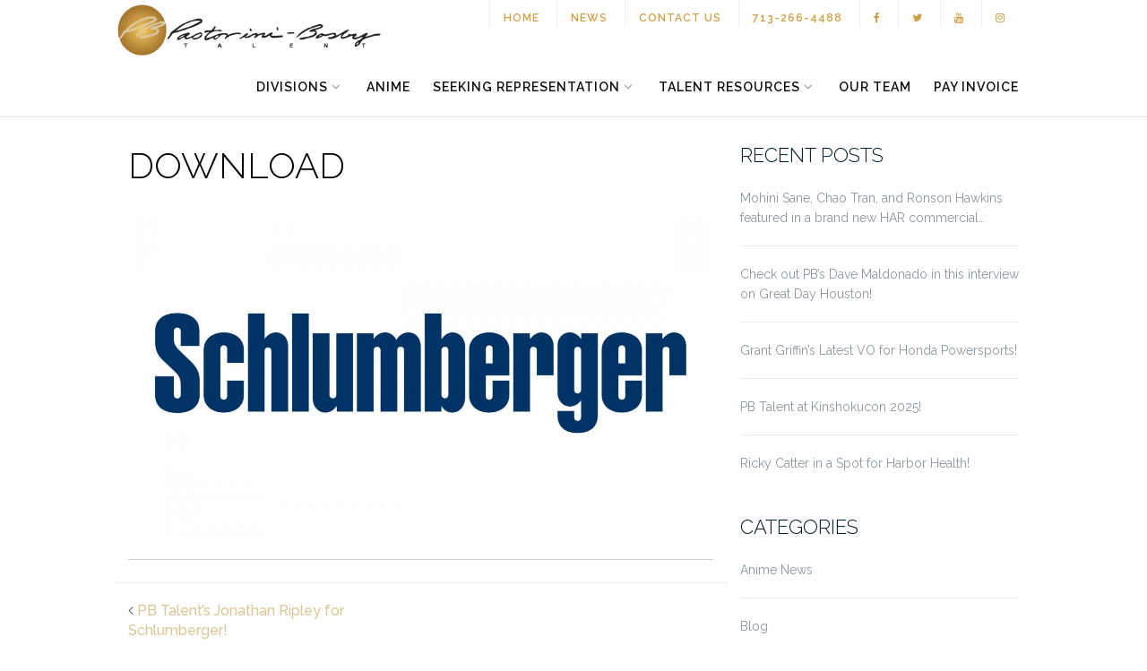

--- FILE ---
content_type: text/html; charset=UTF-8
request_url: https://www.pbtalent.com/blog/pb-talents-jonathan-ripley-for-schlumberger/download-8
body_size: 14886
content:
<!DOCTYPE html>
<html lang="en-US">
<head>
	<meta charset="UTF-8">
	<meta name="viewport" content="width=device-width, initial-scale=1">
	<link rel="profile" href="https://gmpg.org/xfn/11">
	<link rel="pingback" href="https://www.pbtalent.com/xmlrpc.php">

	<meta name='robots' content='index, follow, max-image-preview:large, max-snippet:-1, max-video-preview:-1' />

	<!-- This site is optimized with the Yoast SEO plugin v26.8 - https://yoast.com/product/yoast-seo-wordpress/ -->
	<title>download - At Pastorini-Bosby Talent Agency Houston Texas</title>
	<link rel="canonical" href="https://www.pbtalent.com/blog/pb-talents-jonathan-ripley-for-schlumberger/download-8/" />
	<meta property="og:locale" content="en_US" />
	<meta property="og:type" content="article" />
	<meta property="og:title" content="download - At Pastorini-Bosby Talent Agency Houston Texas" />
	<meta property="og:url" content="https://www.pbtalent.com/blog/pb-talents-jonathan-ripley-for-schlumberger/download-8/" />
	<meta property="og:site_name" content="Pastorini-Bosby Talent Agency" />
	<meta property="og:image" content="https://www.pbtalent.com/blog/pb-talents-jonathan-ripley-for-schlumberger/download-8" />
	<meta property="og:image:width" content="1280" />
	<meta property="og:image:height" content="720" />
	<meta property="og:image:type" content="image/jpeg" />
	<meta name="twitter:card" content="summary_large_image" />
	<script type="application/ld+json" class="yoast-schema-graph">{"@context":"https://schema.org","@graph":[{"@type":"WebPage","@id":"https://www.pbtalent.com/blog/pb-talents-jonathan-ripley-for-schlumberger/download-8/","url":"https://www.pbtalent.com/blog/pb-talents-jonathan-ripley-for-schlumberger/download-8/","name":"download - At Pastorini-Bosby Talent Agency Houston Texas","isPartOf":{"@id":"https://www.pbtalent.com/#website"},"primaryImageOfPage":{"@id":"https://www.pbtalent.com/blog/pb-talents-jonathan-ripley-for-schlumberger/download-8/#primaryimage"},"image":{"@id":"https://www.pbtalent.com/blog/pb-talents-jonathan-ripley-for-schlumberger/download-8/#primaryimage"},"thumbnailUrl":"https://www.pbtalent.com/wp-content/uploads/download-2.jpg","datePublished":"2020-11-03T14:16:11+00:00","breadcrumb":{"@id":"https://www.pbtalent.com/blog/pb-talents-jonathan-ripley-for-schlumberger/download-8/#breadcrumb"},"inLanguage":"en-US","potentialAction":[{"@type":"ReadAction","target":["https://www.pbtalent.com/blog/pb-talents-jonathan-ripley-for-schlumberger/download-8/"]}]},{"@type":"ImageObject","inLanguage":"en-US","@id":"https://www.pbtalent.com/blog/pb-talents-jonathan-ripley-for-schlumberger/download-8/#primaryimage","url":"https://www.pbtalent.com/wp-content/uploads/download-2.jpg","contentUrl":"https://www.pbtalent.com/wp-content/uploads/download-2.jpg"},{"@type":"BreadcrumbList","@id":"https://www.pbtalent.com/blog/pb-talents-jonathan-ripley-for-schlumberger/download-8/#breadcrumb","itemListElement":[{"@type":"ListItem","position":1,"name":"Home","item":"https://www.pbtalent.com/"},{"@type":"ListItem","position":2,"name":"PB Talent&#8217;s Jonathan Ripley for Schlumberger!","item":"https://www.pbtalent.com/blog/pb-talents-jonathan-ripley-for-schlumberger"},{"@type":"ListItem","position":3,"name":"download"}]},{"@type":"WebSite","@id":"https://www.pbtalent.com/#website","url":"https://www.pbtalent.com/","name":"Pastorini-Bosby Talent Agency","description":"","publisher":{"@id":"https://www.pbtalent.com/#organization"},"potentialAction":[{"@type":"SearchAction","target":{"@type":"EntryPoint","urlTemplate":"https://www.pbtalent.com/?s={search_term_string}"},"query-input":{"@type":"PropertyValueSpecification","valueRequired":true,"valueName":"search_term_string"}}],"inLanguage":"en-US"},{"@type":"Organization","@id":"https://www.pbtalent.com/#organization","name":"Pastorini-Bosby Talent Agency","url":"https://www.pbtalent.com/","logo":{"@type":"ImageObject","inLanguage":"en-US","@id":"https://www.pbtalent.com/#/schema/logo/image/","url":"https://www.pbtalent.com/wp-content/uploads/pb-logo.png","contentUrl":"https://www.pbtalent.com/wp-content/uploads/pb-logo.png","width":301,"height":68,"caption":"Pastorini-Bosby Talent Agency"},"image":{"@id":"https://www.pbtalent.com/#/schema/logo/image/"}}]}</script>
	<!-- / Yoast SEO plugin. -->


<link rel='dns-prefetch' href='//fonts.googleapis.com' />
<link rel="alternate" type="application/rss+xml" title="Pastorini-Bosby Talent Agency &raquo; Feed" href="https://www.pbtalent.com/feed" />
<link rel="alternate" type="application/rss+xml" title="Pastorini-Bosby Talent Agency &raquo; Comments Feed" href="https://www.pbtalent.com/comments/feed" />
<link rel="alternate" title="oEmbed (JSON)" type="application/json+oembed" href="https://www.pbtalent.com/wp-json/oembed/1.0/embed?url=https%3A%2F%2Fwww.pbtalent.com%2Fblog%2Fpb-talents-jonathan-ripley-for-schlumberger%2Fdownload-8" />
<link rel="alternate" title="oEmbed (XML)" type="text/xml+oembed" href="https://www.pbtalent.com/wp-json/oembed/1.0/embed?url=https%3A%2F%2Fwww.pbtalent.com%2Fblog%2Fpb-talents-jonathan-ripley-for-schlumberger%2Fdownload-8&#038;format=xml" />
<style id='wp-img-auto-sizes-contain-inline-css' type='text/css'>
img:is([sizes=auto i],[sizes^="auto," i]){contain-intrinsic-size:3000px 1500px}
/*# sourceURL=wp-img-auto-sizes-contain-inline-css */
</style>
<link rel='stylesheet' id='pt-cv-public-style-css' href='https://www.pbtalent.com/wp-content/plugins/content-views-query-and-display-post-page/public/assets/css/cv.css?ver=4.2.1' type='text/css' media='all' />
<style id='wp-emoji-styles-inline-css' type='text/css'>

	img.wp-smiley, img.emoji {
		display: inline !important;
		border: none !important;
		box-shadow: none !important;
		height: 1em !important;
		width: 1em !important;
		margin: 0 0.07em !important;
		vertical-align: -0.1em !important;
		background: none !important;
		padding: 0 !important;
	}
/*# sourceURL=wp-emoji-styles-inline-css */
</style>
<link rel='stylesheet' id='wp-block-library-css' href='https://www.pbtalent.com/wp-includes/css/dist/block-library/style.min.css?ver=6.9' type='text/css' media='all' />
<style id='classic-theme-styles-inline-css' type='text/css'>
/*! This file is auto-generated */
.wp-block-button__link{color:#fff;background-color:#32373c;border-radius:9999px;box-shadow:none;text-decoration:none;padding:calc(.667em + 2px) calc(1.333em + 2px);font-size:1.125em}.wp-block-file__button{background:#32373c;color:#fff;text-decoration:none}
/*# sourceURL=/wp-includes/css/classic-themes.min.css */
</style>
<style id='global-styles-inline-css' type='text/css'>
:root{--wp--preset--aspect-ratio--square: 1;--wp--preset--aspect-ratio--4-3: 4/3;--wp--preset--aspect-ratio--3-4: 3/4;--wp--preset--aspect-ratio--3-2: 3/2;--wp--preset--aspect-ratio--2-3: 2/3;--wp--preset--aspect-ratio--16-9: 16/9;--wp--preset--aspect-ratio--9-16: 9/16;--wp--preset--color--black: #000000;--wp--preset--color--cyan-bluish-gray: #abb8c3;--wp--preset--color--white: #ffffff;--wp--preset--color--pale-pink: #f78da7;--wp--preset--color--vivid-red: #cf2e2e;--wp--preset--color--luminous-vivid-orange: #ff6900;--wp--preset--color--luminous-vivid-amber: #fcb900;--wp--preset--color--light-green-cyan: #7bdcb5;--wp--preset--color--vivid-green-cyan: #00d084;--wp--preset--color--pale-cyan-blue: #8ed1fc;--wp--preset--color--vivid-cyan-blue: #0693e3;--wp--preset--color--vivid-purple: #9b51e0;--wp--preset--gradient--vivid-cyan-blue-to-vivid-purple: linear-gradient(135deg,rgb(6,147,227) 0%,rgb(155,81,224) 100%);--wp--preset--gradient--light-green-cyan-to-vivid-green-cyan: linear-gradient(135deg,rgb(122,220,180) 0%,rgb(0,208,130) 100%);--wp--preset--gradient--luminous-vivid-amber-to-luminous-vivid-orange: linear-gradient(135deg,rgb(252,185,0) 0%,rgb(255,105,0) 100%);--wp--preset--gradient--luminous-vivid-orange-to-vivid-red: linear-gradient(135deg,rgb(255,105,0) 0%,rgb(207,46,46) 100%);--wp--preset--gradient--very-light-gray-to-cyan-bluish-gray: linear-gradient(135deg,rgb(238,238,238) 0%,rgb(169,184,195) 100%);--wp--preset--gradient--cool-to-warm-spectrum: linear-gradient(135deg,rgb(74,234,220) 0%,rgb(151,120,209) 20%,rgb(207,42,186) 40%,rgb(238,44,130) 60%,rgb(251,105,98) 80%,rgb(254,248,76) 100%);--wp--preset--gradient--blush-light-purple: linear-gradient(135deg,rgb(255,206,236) 0%,rgb(152,150,240) 100%);--wp--preset--gradient--blush-bordeaux: linear-gradient(135deg,rgb(254,205,165) 0%,rgb(254,45,45) 50%,rgb(107,0,62) 100%);--wp--preset--gradient--luminous-dusk: linear-gradient(135deg,rgb(255,203,112) 0%,rgb(199,81,192) 50%,rgb(65,88,208) 100%);--wp--preset--gradient--pale-ocean: linear-gradient(135deg,rgb(255,245,203) 0%,rgb(182,227,212) 50%,rgb(51,167,181) 100%);--wp--preset--gradient--electric-grass: linear-gradient(135deg,rgb(202,248,128) 0%,rgb(113,206,126) 100%);--wp--preset--gradient--midnight: linear-gradient(135deg,rgb(2,3,129) 0%,rgb(40,116,252) 100%);--wp--preset--font-size--small: 13px;--wp--preset--font-size--medium: 20px;--wp--preset--font-size--large: 36px;--wp--preset--font-size--x-large: 42px;--wp--preset--spacing--20: 0.44rem;--wp--preset--spacing--30: 0.67rem;--wp--preset--spacing--40: 1rem;--wp--preset--spacing--50: 1.5rem;--wp--preset--spacing--60: 2.25rem;--wp--preset--spacing--70: 3.38rem;--wp--preset--spacing--80: 5.06rem;--wp--preset--shadow--natural: 6px 6px 9px rgba(0, 0, 0, 0.2);--wp--preset--shadow--deep: 12px 12px 50px rgba(0, 0, 0, 0.4);--wp--preset--shadow--sharp: 6px 6px 0px rgba(0, 0, 0, 0.2);--wp--preset--shadow--outlined: 6px 6px 0px -3px rgb(255, 255, 255), 6px 6px rgb(0, 0, 0);--wp--preset--shadow--crisp: 6px 6px 0px rgb(0, 0, 0);}:where(.is-layout-flex){gap: 0.5em;}:where(.is-layout-grid){gap: 0.5em;}body .is-layout-flex{display: flex;}.is-layout-flex{flex-wrap: wrap;align-items: center;}.is-layout-flex > :is(*, div){margin: 0;}body .is-layout-grid{display: grid;}.is-layout-grid > :is(*, div){margin: 0;}:where(.wp-block-columns.is-layout-flex){gap: 2em;}:where(.wp-block-columns.is-layout-grid){gap: 2em;}:where(.wp-block-post-template.is-layout-flex){gap: 1.25em;}:where(.wp-block-post-template.is-layout-grid){gap: 1.25em;}.has-black-color{color: var(--wp--preset--color--black) !important;}.has-cyan-bluish-gray-color{color: var(--wp--preset--color--cyan-bluish-gray) !important;}.has-white-color{color: var(--wp--preset--color--white) !important;}.has-pale-pink-color{color: var(--wp--preset--color--pale-pink) !important;}.has-vivid-red-color{color: var(--wp--preset--color--vivid-red) !important;}.has-luminous-vivid-orange-color{color: var(--wp--preset--color--luminous-vivid-orange) !important;}.has-luminous-vivid-amber-color{color: var(--wp--preset--color--luminous-vivid-amber) !important;}.has-light-green-cyan-color{color: var(--wp--preset--color--light-green-cyan) !important;}.has-vivid-green-cyan-color{color: var(--wp--preset--color--vivid-green-cyan) !important;}.has-pale-cyan-blue-color{color: var(--wp--preset--color--pale-cyan-blue) !important;}.has-vivid-cyan-blue-color{color: var(--wp--preset--color--vivid-cyan-blue) !important;}.has-vivid-purple-color{color: var(--wp--preset--color--vivid-purple) !important;}.has-black-background-color{background-color: var(--wp--preset--color--black) !important;}.has-cyan-bluish-gray-background-color{background-color: var(--wp--preset--color--cyan-bluish-gray) !important;}.has-white-background-color{background-color: var(--wp--preset--color--white) !important;}.has-pale-pink-background-color{background-color: var(--wp--preset--color--pale-pink) !important;}.has-vivid-red-background-color{background-color: var(--wp--preset--color--vivid-red) !important;}.has-luminous-vivid-orange-background-color{background-color: var(--wp--preset--color--luminous-vivid-orange) !important;}.has-luminous-vivid-amber-background-color{background-color: var(--wp--preset--color--luminous-vivid-amber) !important;}.has-light-green-cyan-background-color{background-color: var(--wp--preset--color--light-green-cyan) !important;}.has-vivid-green-cyan-background-color{background-color: var(--wp--preset--color--vivid-green-cyan) !important;}.has-pale-cyan-blue-background-color{background-color: var(--wp--preset--color--pale-cyan-blue) !important;}.has-vivid-cyan-blue-background-color{background-color: var(--wp--preset--color--vivid-cyan-blue) !important;}.has-vivid-purple-background-color{background-color: var(--wp--preset--color--vivid-purple) !important;}.has-black-border-color{border-color: var(--wp--preset--color--black) !important;}.has-cyan-bluish-gray-border-color{border-color: var(--wp--preset--color--cyan-bluish-gray) !important;}.has-white-border-color{border-color: var(--wp--preset--color--white) !important;}.has-pale-pink-border-color{border-color: var(--wp--preset--color--pale-pink) !important;}.has-vivid-red-border-color{border-color: var(--wp--preset--color--vivid-red) !important;}.has-luminous-vivid-orange-border-color{border-color: var(--wp--preset--color--luminous-vivid-orange) !important;}.has-luminous-vivid-amber-border-color{border-color: var(--wp--preset--color--luminous-vivid-amber) !important;}.has-light-green-cyan-border-color{border-color: var(--wp--preset--color--light-green-cyan) !important;}.has-vivid-green-cyan-border-color{border-color: var(--wp--preset--color--vivid-green-cyan) !important;}.has-pale-cyan-blue-border-color{border-color: var(--wp--preset--color--pale-cyan-blue) !important;}.has-vivid-cyan-blue-border-color{border-color: var(--wp--preset--color--vivid-cyan-blue) !important;}.has-vivid-purple-border-color{border-color: var(--wp--preset--color--vivid-purple) !important;}.has-vivid-cyan-blue-to-vivid-purple-gradient-background{background: var(--wp--preset--gradient--vivid-cyan-blue-to-vivid-purple) !important;}.has-light-green-cyan-to-vivid-green-cyan-gradient-background{background: var(--wp--preset--gradient--light-green-cyan-to-vivid-green-cyan) !important;}.has-luminous-vivid-amber-to-luminous-vivid-orange-gradient-background{background: var(--wp--preset--gradient--luminous-vivid-amber-to-luminous-vivid-orange) !important;}.has-luminous-vivid-orange-to-vivid-red-gradient-background{background: var(--wp--preset--gradient--luminous-vivid-orange-to-vivid-red) !important;}.has-very-light-gray-to-cyan-bluish-gray-gradient-background{background: var(--wp--preset--gradient--very-light-gray-to-cyan-bluish-gray) !important;}.has-cool-to-warm-spectrum-gradient-background{background: var(--wp--preset--gradient--cool-to-warm-spectrum) !important;}.has-blush-light-purple-gradient-background{background: var(--wp--preset--gradient--blush-light-purple) !important;}.has-blush-bordeaux-gradient-background{background: var(--wp--preset--gradient--blush-bordeaux) !important;}.has-luminous-dusk-gradient-background{background: var(--wp--preset--gradient--luminous-dusk) !important;}.has-pale-ocean-gradient-background{background: var(--wp--preset--gradient--pale-ocean) !important;}.has-electric-grass-gradient-background{background: var(--wp--preset--gradient--electric-grass) !important;}.has-midnight-gradient-background{background: var(--wp--preset--gradient--midnight) !important;}.has-small-font-size{font-size: var(--wp--preset--font-size--small) !important;}.has-medium-font-size{font-size: var(--wp--preset--font-size--medium) !important;}.has-large-font-size{font-size: var(--wp--preset--font-size--large) !important;}.has-x-large-font-size{font-size: var(--wp--preset--font-size--x-large) !important;}
:where(.wp-block-post-template.is-layout-flex){gap: 1.25em;}:where(.wp-block-post-template.is-layout-grid){gap: 1.25em;}
:where(.wp-block-term-template.is-layout-flex){gap: 1.25em;}:where(.wp-block-term-template.is-layout-grid){gap: 1.25em;}
:where(.wp-block-columns.is-layout-flex){gap: 2em;}:where(.wp-block-columns.is-layout-grid){gap: 2em;}
:root :where(.wp-block-pullquote){font-size: 1.5em;line-height: 1.6;}
/*# sourceURL=global-styles-inline-css */
</style>
<link rel='stylesheet' id='mm-styles-css' href='https://www.pbtalent.com/wp-content/plugins/media-modal/lib/styles/mm_styles.css?ver=6.9' type='text/css' media='all' />
<link rel='stylesheet' id='pr-common-style-css' href='https://www.pbtalent.com/wp-content/plugins/postrevolution/assets/css/libs/common.css?ver=6.9' type='text/css' media='all' />
<link rel='stylesheet' id='simple-banner-style-css' href='https://www.pbtalent.com/wp-content/plugins/simple-banner/simple-banner.css?ver=3.2.1' type='text/css' media='all' />
<link rel='stylesheet' id='megamenu-css' href='https://www.pbtalent.com/wp-content/uploads/maxmegamenu/style.css?ver=5ca7e1' type='text/css' media='all' />
<link rel='stylesheet' id='dashicons-css' href='https://www.pbtalent.com/wp-includes/css/dashicons.min.css?ver=6.9' type='text/css' media='all' />
<link rel='stylesheet' id='search-filter-plugin-styles-css' href='https://www.pbtalent.com/wp-content/plugins/search-filter-pro/public/assets/css/search-filter.min.css?ver=2.5.19' type='text/css' media='all' />
<link rel='stylesheet' id='bootstrap-css' href='https://www.pbtalent.com/wp-content/themes/pbtalent/inc/css/bootstrap.min.css?ver=6.9' type='text/css' media='all' />
<link rel='stylesheet' id='font-awesome-css' href='https://www.pbtalent.com/wp-content/plugins/elementor/assets/lib/font-awesome/css/font-awesome.min.css?ver=4.7.0' type='text/css' media='all' />
<link rel='stylesheet' id='pbtalent-fonts-css' href='//fonts.googleapis.com/css?family=Raleway%3A100%2C300%2C400%2C500%2C600%2C700%7COpen+Sans%3A400%2C500%2C600&#038;ver=6.9' type='text/css' media='all' />
<link rel='stylesheet' id='flexslider-css' href='https://www.pbtalent.com/wp-content/themes/pbtalent/inc/css/flexslider.css?ver=6.9' type='text/css' media='all' />
<link rel='stylesheet' id='pbtalent-style-css' href='https://www.pbtalent.com/wp-content/themes/pbtalent/style.css?ver=6.9' type='text/css' media='all' />
<link rel='stylesheet' id='owl.carousel-css' href='https://www.pbtalent.com/wp-content/themes/pbtalent/js/owl-carousel/owl.carousel.min.css?ver=6.9' type='text/css' media='all' />
<link rel='stylesheet' id='owl.carousel.theme-css' href='https://www.pbtalent.com/wp-content/themes/pbtalent/js/owl-carousel/owl.theme.default.css?ver=6.9' type='text/css' media='all' />
<link rel='stylesheet' id='fancybox-css' href='https://www.pbtalent.com/wp-content/plugins/easy-fancybox/fancybox/1.5.4/jquery.fancybox.min.css?ver=6.9' type='text/css' media='screen' />
<link rel='stylesheet' id='bxslider-styles-css' href='https://www.pbtalent.com/wp-content/plugins/bxslider-wp-pro/bxslider/jquery.bxslider.css?ver=1.3.3' type='text/css' media='all' />
<script type="text/javascript" src="https://www.pbtalent.com/wp-content/plugins/jquery-manager/assets/js/jquery-3.5.1.min.js" id="jquery-core-js"></script>
<script type="text/javascript" src="https://www.pbtalent.com/wp-content/plugins/jquery-manager/assets/js/jquery-migrate-3.3.0.min.js" id="jquery-migrate-js"></script>
<script type="text/javascript" src="https://www.pbtalent.com/wp-content/plugins/media-modal/lib/js/mm_scripts.js?ver=6.9" id="mm-scripts-js"></script>
<script type="text/javascript" id="simple-banner-script-js-before">
/* <![CDATA[ */
const simpleBannerScriptParams = {"pro_version_enabled":"","debug_mode":false,"id":13565,"version":"3.2.1","banner_params":[{"hide_simple_banner":false,"simple_banner_prepend_element":false,"simple_banner_position":false,"header_margin":false,"header_padding":false,"wp_body_open_enabled":false,"wp_body_open":true,"simple_banner_z_index":false,"simple_banner_text":"","disabled_on_current_page":false,"disabled_pages_array":[],"is_current_page_a_post":false,"disabled_on_posts":false,"simple_banner_disabled_page_paths":false,"simple_banner_font_size":false,"simple_banner_color":"#000000","simple_banner_text_color":"#c7981a","simple_banner_link_color":"#fef2ec","simple_banner_close_color":false,"simple_banner_custom_css":"","simple_banner_scrolling_custom_css":false,"simple_banner_text_custom_css":false,"simple_banner_button_css":false,"site_custom_css":"","keep_site_custom_css":false,"site_custom_js":"","keep_site_custom_js":false,"close_button_enabled":false,"close_button_expiration":false,"close_button_cookie_set":false,"current_date":{"date":"2026-01-25 00:08:32.428826","timezone_type":3,"timezone":"UTC"},"start_date":{"date":"2026-01-25 00:08:32.428853","timezone_type":3,"timezone":"UTC"},"end_date":{"date":"2026-01-25 00:08:32.428880","timezone_type":3,"timezone":"UTC"},"simple_banner_start_after_date":false,"simple_banner_remove_after_date":false,"simple_banner_insert_inside_element":false}]}
//# sourceURL=simple-banner-script-js-before
/* ]]> */
</script>
<script type="text/javascript" src="https://www.pbtalent.com/wp-content/plugins/simple-banner/simple-banner.js?ver=3.2.1" id="simple-banner-script-js"></script>
<script type="text/javascript" id="search-filter-plugin-build-js-extra">
/* <![CDATA[ */
var SF_LDATA = {"ajax_url":"https://www.pbtalent.com/wp-admin/admin-ajax.php","home_url":"https://www.pbtalent.com/","extensions":[]};
//# sourceURL=search-filter-plugin-build-js-extra
/* ]]> */
</script>
<script type="text/javascript" src="https://www.pbtalent.com/wp-content/plugins/search-filter-pro/public/assets/js/search-filter-build.min.js?ver=2.5.19" id="search-filter-plugin-build-js"></script>
<script type="text/javascript" src="https://www.pbtalent.com/wp-content/plugins/search-filter-pro/public/assets/js/chosen.jquery.min.js?ver=2.5.19" id="search-filter-plugin-chosen-js"></script>
<script type="text/javascript" src="https://www.pbtalent.com/wp-content/plugins/bxslider-wp-pro/bxslider/plugins/jquery.easing.1.3.js?ver=1.3.3" id="easing-js"></script>
<script type="text/javascript" src="https://www.pbtalent.com/wp-content/plugins/bxslider-wp-pro/bxslider/jquery.bxslider.min.js?ver=1.3.3" id="bxslider-js"></script>
<script type="text/javascript" src="https://www.pbtalent.com/wp-content/plugins/bxslider-wp-pro/js/initialize.min.js?ver=1.3.3" id="bxslider-initialize-js"></script>
<link rel="https://api.w.org/" href="https://www.pbtalent.com/wp-json/" /><link rel="alternate" title="JSON" type="application/json" href="https://www.pbtalent.com/wp-json/wp/v2/media/13565" /><link rel="EditURI" type="application/rsd+xml" title="RSD" href="https://www.pbtalent.com/xmlrpc.php?rsd" />
<link rel='shortlink' href='https://www.pbtalent.com/?p=13565' />
<!-- start Simple Custom CSS and JS -->
<style type="text/css">
/* Add your CSS code here.

For example:
.example {
    color: red;
}

For brushing up on your CSS knowledge, check out http://www.w3schools.com/css/css_syntax.asp

End of comment */ 
#gform_4 .gfield--type-captcha label,
#gform_1 .gfield--type-captcha label  {
	display: none;
}
#gform_4 .gfield--type-captcha iframe,
#gform_1 .gfield--type-captcha iframe  {
	position: static;
}
#gform_4 .gform_footer.top_label,
#gform_1 .gform_footer.top_label {
	margin-top: 20px !important;
}
#gform_fields_4,
#gform_fields_1 {
	grid-row-gap: 10px;
}</style>
<!-- end Simple Custom CSS and JS -->
<script>
jQuery(document).ready(function($){

	closeAll = function(){
	
		var target = $(document).find('.modal');
		
		if(target.hasClass('in')){
			
			target.removeClass('in').addClass('fade').fadeOut();
			target.find('input[type="text"]').val('');
			toggleBackdrop('hide');
			
		}	
		
	}

	validEmail = function(e)
	{
		var filter = /^[a-zA-Z0-9._-]+@[a-zA-Z0-9.-]+\.[a-zA-Z]{2,6}$/;
		
		if (!filter.test(''+e.val()+''))
		{
			throwError('Provide valid email only.', e);        	
		}        
		
		return vF;
	};	
	
	validateFullName = function(obj){
		
		var reg = new RegExp("(\\w+)(\\s+)(\\w+)");
		
		if(!reg.test(''+obj.val()+'')) {
			
			throwError('Provide Full Name.', obj);
		}
		
	};
	
	throwError = function(mess, e){
		
		e.focus();
		vF = false;
		
		$('#mm_form #message').html(mess).removeClass('sub_success').addClass('sub_error').fadeIn();	

	
	};
	
	toggleEls = function(f, e){
		
		if(e == 'disable') {
				
		    	f.find('input[type="text"]').attr('disabled', 'disabled');
		    	f.find('input[type="email"]').attr('disabled', 'disabled');
		    	f.find('textarea').attr('disabled', 'disabled')
		    	f.find('#submit-btn').attr('disabled', 'disabled');
		}
		else if(e == 'enableEmpty') {

		    	f.find('input[type="text"]').removeAttr('disabled').val('');
		    	f.find('input[type="email"]').removeAttr('disabled').val('');
		    	f.find('textarea').removeAttr('disabled').val('');
		    	f.find('#submit-btn').removeAttr('disabled');

		}
		else if(e == 'enable') {
		
		    	f.find('input[type="text"]').removeAttr('disabled');
		    	f.find('input[type="email"]').removeAttr('disabled');
		    	f.find('textarea').removeAttr('disabled');
		    	f.find('#submit-btn').removeAttr('disabled');		
		
		}
	
	
	
	};

	$('#mm_form').submit(function(e){

		e.preventDefault();
		var disForm = $(this);

		var reqIn = disForm.find('.required');
		var mess = disForm.find('#message');
		
		vF = true;
		
		//Init
		mess.html('').fadeOut();
		
		reqIn.each(function(){
			
			var disIn = $(this);
			
			if(vF && disIn.val() == '') {
				
				throwError('This is a required field.', disIn);
				
			}
			else {
				
				if(vF && disIn.hasClass('fullname') == true){
					validateFullName(disIn);
				}

			}
					
		});
		
		if(vF){		

			var actionPath = disForm.attr('action');
			var dataString = disForm.serialize();
			var dataTotal = dataString + '&action=mm_mailchimp_submit_to_list';

	        mess.html('Sending...').removeClass('sub_error').addClass('sub_success').fadeIn();
	        toggleEls(disForm, 'disable');			

			//console.log(dataTotal);
							
			$.ajax({
				type: 'POST',
				url: "https://www.pbtalent.com/wp-admin/admin-ajax.php",
				data: dataTotal,
				dataType: 'json',
				success: function(data, textStatus, XMLHttpRequest){
					
		 			mess.html(data.message).removeClass('sub_error').addClass('sub_success').fadeIn();
			 		toggleEls(disForm, 'enableEmpty');

			 		setTimeout(function(){
			 			mess.html('').fadeOut();
			 		}, 3000);

				},
				error: function(XMLHttpRequest, textStatus, errorThrown){

		 			mess.html('Something went wrong. Try again later.').removeClass('sub_success').addClass('sub_error').fadeIn();
	                toggleEls(disForm, 'enable');

				}

			}); 
			return false;

		} 

	});


});
</script>
<style id="simple-banner-background-color" type="text/css">.simple-banner{background:#000000;}</style><style id="simple-banner-text-color" type="text/css">.simple-banner .simple-banner-text{color:#c7981a;}</style><style id="simple-banner-link-color" type="text/css">.simple-banner .simple-banner-text a{color:#fef2ec;}</style><style id="simple-banner-z-index" type="text/css">.simple-banner{z-index: 99999;}</style><style id="simple-banner-site-custom-css-dummy" type="text/css"></style><script id="simple-banner-site-custom-js-dummy" type="text/javascript"></script><style type="text/css"></style><meta name="generator" content="Elementor 3.34.2; features: additional_custom_breakpoints; settings: css_print_method-internal, google_font-enabled, font_display-auto">
			<style>
				.e-con.e-parent:nth-of-type(n+4):not(.e-lazyloaded):not(.e-no-lazyload),
				.e-con.e-parent:nth-of-type(n+4):not(.e-lazyloaded):not(.e-no-lazyload) * {
					background-image: none !important;
				}
				@media screen and (max-height: 1024px) {
					.e-con.e-parent:nth-of-type(n+3):not(.e-lazyloaded):not(.e-no-lazyload),
					.e-con.e-parent:nth-of-type(n+3):not(.e-lazyloaded):not(.e-no-lazyload) * {
						background-image: none !important;
					}
				}
				@media screen and (max-height: 640px) {
					.e-con.e-parent:nth-of-type(n+2):not(.e-lazyloaded):not(.e-no-lazyload),
					.e-con.e-parent:nth-of-type(n+2):not(.e-lazyloaded):not(.e-no-lazyload) * {
						background-image: none !important;
					}
				}
			</style>
			<link rel="icon" href="https://www.pbtalent.com/wp-content/uploads/output-onlinepngtools-5-149x150.png" sizes="32x32" />
<link rel="icon" href="https://www.pbtalent.com/wp-content/uploads/output-onlinepngtools-5.png" sizes="192x192" />
<link rel="apple-touch-icon" href="https://www.pbtalent.com/wp-content/uploads/output-onlinepngtools-5.png" />
<meta name="msapplication-TileImage" content="https://www.pbtalent.com/wp-content/uploads/output-onlinepngtools-5.png" />
		<style type="text/css" id="wp-custom-css">
			.page-id-11170 #input_19_11 {
	position: relative;
}

.page-id-11170 .gform_footer .gform_button {
	margin-top: 30px;
}

.page-id-17527 .entry-title {
	display: none
}		</style>
		<style type="text/css">/** Mega Menu CSS: fs **/</style>
</head>

<body data-rsssl=1 class="attachment wp-singular attachment-template-default single single-attachment postid-13565 attachmentid-13565 attachment-jpeg wp-custom-logo wp-theme-pbtalent has-sidebar-right elementor-default elementor-kit-12480">

<div id="page" class="site">
	<a class="skip-link screen-reader-text" href="#content">Skip to content</a>

	<header id="masthead" class="site-header" role="banner">
		<div class="nav-container">
			<nav id="site-navigation" class="main-navigation" role="navigation">
				<div class="container nav-bar">
					<div class="row">
					    <div class="module left site-title-container col-sm-4">
							
	<a href="https://www.pbtalent.com/">		<img src="https://www.pbtalent.com/wp-content/uploads/pb-logo.png" class="logo"
		     alt="Pastorini-Bosby Talent Agency">	</a>						</div>
						<div id="top_menu" class="col-sm-8">
					        <div class="menu-top-container"><ul id="menu-top" class="menu"><li id="menu-item-9733" class="menu-item menu-item-type-post_type menu-item-object-page menu-item-home menu-item-9733"><a href="https://www.pbtalent.com/">Home</a></li>
<li id="menu-item-9775" class="menu-item menu-item-type-post_type menu-item-object-page current_page_parent menu-item-9775"><a href="https://www.pbtalent.com/blog">News</a></li>
<li id="menu-item-9735" class="menu-item menu-item-type-post_type menu-item-object-page menu-item-9735"><a href="https://www.pbtalent.com/contact-us">Contact Us</a></li>
<li id="menu-item-9736" class="menu-item menu-item-type-custom menu-item-object-custom menu-item-9736"><a href="tel:713-266-4488">713-266-4488</a></li>
<li id="menu-item-9737" class="menu-item menu-item-type-custom menu-item-object-custom menu-item-9737"><a target="_blank" href="https://www.facebook.com/pastorinibosbytalent/"><i class="fa fa-facebook"></i></a></li>
<li id="menu-item-9738" class="menu-item menu-item-type-custom menu-item-object-custom menu-item-9738"><a href="https://twitter.com/PB_Talent"><i class="fa fa-twitter"></i></a></li>
<li id="menu-item-9739" class="menu-item menu-item-type-custom menu-item-object-custom menu-item-9739"><a href="https://www.youtube.com/user/ThePBTalent"><i class="fa fa-youtube"></i></a></li>
<li id="menu-item-9740" class="menu-item menu-item-type-custom menu-item-object-custom menu-item-9740"><a href="https://www.instagram.com/pastorinibosby/"><i class="fa fa-instagram"></i></a></li>
</ul></div>
					    </div>

						<div class="col-sm-12 module widget-handle mobile-toggle right visible-sm visible-xs">
							<i class="fa fa-bars"></i>
						</div>
						<div class="module-group right col-sm-12">
							<div class="module">
								<div class="collapse navbar-collapse navbar-ex1-collapse"><ul id="menu" class="menu"><li id="menu-item-14336" class="menu-item menu-item-type-custom menu-item-object-custom menu-item-has-children menu-item-14336 dropdown"><a title="Divisions" href="#" data-toggle="dropdown" class="dropdown-toggle">Divisions </a>
<ul role="menu" class=" dropdown-menu">
	<li id="menu-item-57" class="menu-item menu-item-type-post_type menu-item-object-page menu-item-57"><a title="Actors" href="https://www.pbtalent.com/our-talent/actors-2">Actors</a></li>
	<li id="menu-item-11368" class="menu-item menu-item-type-custom menu-item-object-custom menu-item-11368"><a title="Voice Talent" href="https://pbvoices.com">Voice Talent</a></li>
	<li id="menu-item-14337" class="menu-item menu-item-type-custom menu-item-object-custom menu-item-14337"><a title="Literary - Ghostwriters" href="https://www.pbtalent.com/writers">Literary &#8211; Ghostwriters</a></li>
	<li id="menu-item-55" class="menu-item menu-item-type-post_type menu-item-object-page menu-item-55"><a title="Makeup Artists" href="https://www.pbtalent.com/our-talent/makeup-artists">Makeup Artists</a></li>
	<li id="menu-item-14840" class="menu-item menu-item-type-custom menu-item-object-custom menu-item-14840"><a title="Speakers" href="https://pbspeakers.com/">Speakers</a></li>
</ul>
</li>
<li id="menu-item-17026" class="menu-item menu-item-type-post_type menu-item-object-page menu-item-17026"><a title="Anime" href="https://www.pbtalent.com/anime-conventions">Anime</a></li>
<li id="menu-item-13470" class="menu-item menu-item-type-custom menu-item-object-custom menu-item-has-children menu-item-13470 dropdown"><a title="Seeking Representation" href="https://pbtalent.com" data-toggle="dropdown" class="dropdown-toggle">Seeking Representation </a>
<ul role="menu" class=" dropdown-menu">
	<li id="menu-item-13510" class="menu-item menu-item-type-custom menu-item-object-custom menu-item-13510"><a title="Seeking Representation" href="https://www.pbvoices.com/upload-your-submission-seeking-representation/">Seeking Representation</a></li>
	<li id="menu-item-13511" class="menu-item menu-item-type-custom menu-item-object-custom menu-item-13511"><a title="Seeking Representation - Makeup Artists" href="https://www.pbvoices.com/upload-your-submission-makeup-artists-seeking-representation/">Seeking Representation &#8211; Makeup Artists</a></li>
	<li id="menu-item-13474" class="menu-item menu-item-type-custom menu-item-object-custom menu-item-13474"><a title="Seeking Representation - Voice-Over" href="https://www.pbvoices.com/seeking-representation/">Seeking Representation &#8211; Voice-Over</a></li>
</ul>
</li>
<li id="menu-item-10230" class="menu-item menu-item-type-custom menu-item-object-custom menu-item-has-children menu-item-10230 dropdown"><a title="Talent Resources" href="#" data-toggle="dropdown" class="dropdown-toggle">Talent Resources </a>
<ul role="menu" class=" dropdown-menu">
	<li id="menu-item-6601" class="menu-item menu-item-type-post_type menu-item-object-page menu-item-6601"><a title="Why Be With A Franchised Agency" href="https://www.pbtalent.com/why-franchised-talent-agency">Why Be With A Franchised Agency</a></li>
	<li id="menu-item-78" class="menu-item menu-item-type-post_type menu-item-object-page menu-item-78"><a title="Links" href="https://www.pbtalent.com/links">Links</a></li>
	<li id="menu-item-77" class="menu-item menu-item-type-post_type menu-item-object-page menu-item-77"><a title="TXMPA" href="https://www.pbtalent.com/txmpa-page">TXMPA</a></li>
	<li id="menu-item-9776" class="menu-item menu-item-type-post_type menu-item-object-page current_page_parent menu-item-9776"><a title="News" href="https://www.pbtalent.com/blog">News</a></li>
	<li id="menu-item-76" class="menu-item menu-item-type-post_type menu-item-object-page menu-item-76"><a title="Plays Around Houston" href="https://www.pbtalent.com/plays-around-houston">Plays Around Houston</a></li>
	<li id="menu-item-24" class="menu-item menu-item-type-post_type menu-item-object-page menu-item-24"><a title="Book Today" href="https://www.pbtalent.com/contact-us">Book Today</a></li>
	<li id="menu-item-75" class="menu-item menu-item-type-post_type menu-item-object-page menu-item-75"><a title="Talent Training &#038; Recommendations" href="https://www.pbtalent.com/talent-training">Talent Training &#038; Recommendations</a></li>
</ul>
</li>
<li id="menu-item-15193" class="menu-item menu-item-type-post_type menu-item-object-page menu-item-15193"><a title="Our Team" href="https://www.pbtalent.com/working-for-you">Our Team</a></li>
<li id="menu-item-11181" class="menu-item menu-item-type-post_type menu-item-object-page menu-item-11181"><a title="Pay Invoice" href="https://www.pbtalent.com/pay-invoice">Pay Invoice</a></li>
</ul></div>							</div>
							<!--end of menu module-->

						</div>
						<!--end of module group-->
					</div>
				</div>
			</nav><!-- #site-navigation -->
		</div>
	</header><!-- #masthead -->
	<div id="content" class="main-container">
					<!--div class="header-callout">
							</div-->
		
		<section class="content-area  pt0 ">
			<div id="main" class="container">	<div class="row">
				<div id="primary" class="col-md-8 mb-xs-24 sidebar-right">
<article id="post-13565" class="post-13565 attachment type-attachment status-inherit hentry">
	<header class="entry-header">
				<h1 class="entry-title">download</h1>	</header><!-- .entry-header -->

	<div class="entry-content">
		<img width="1280" height="720" src="https://www.pbtalent.com/wp-content/uploads/download-2.jpg" class="attachment-full size-full" alt="" />	</div><!-- .entry-content -->
			<hr/>
		<div class="pbtalent-next-prev row">
			<div class="col-md-6 text-left">
				<div class="wrapper"><span class="fa fa-angle-left"></span> <a href="https://www.pbtalent.com/blog/pb-talents-jonathan-ripley-for-schlumberger" rel="prev">PB Talent&#8217;s Jonathan Ripley for Schlumberger!</a></div>			</div>
			<div class="col-md-6 text-right">
							</div>
		</div>
	</article><!-- #post-## -->
		</div><!-- #primary -->
		

<aside id="secondary" class="widget-area col-md-4 hidden-sm" role="complementary">
	
		<div id="recent-posts-2" class="widget widget_recent_entries">
		<h2 class="widget-title">Recent Posts</h2>
		<ul>
											<li>
					<a href="https://www.pbtalent.com/blog/mohini-sane-chao-tran-and-ronson-hawkins-featured-in-a-brand-new-har-commercial">Mohini Sane, Chao Tran, and Ronson Hawkins featured in a brand new HAR commercial&#8230;</a>
									</li>
											<li>
					<a href="https://www.pbtalent.com/blog/check-out-pbs-dave-maldonado-in-this-interview-on-great-day-houston">Check out PB’s Dave Maldonado in this interview on Great Day Houston!</a>
									</li>
											<li>
					<a href="https://www.pbtalent.com/blog/grant-griffins-latest-vo-for-honda-powersports">Grant Griffin&#8217;s Latest VO for Honda Powersports!</a>
									</li>
											<li>
					<a href="https://www.pbtalent.com/blog/pb-talent-at-kinshokucon-2025">PB Talent at Kinshokucon 2025!</a>
									</li>
											<li>
					<a href="https://www.pbtalent.com/blog/ricky-catter-in-a-harbor-health-spot">Ricky Catter in a Spot for Harbor Health!</a>
									</li>
					</ul>

		</div><div id="categories-2" class="widget widget_categories"><h2 class="widget-title">Categories</h2>
			<ul>
					<li class="cat-item cat-item-98"><a href="https://www.pbtalent.com/blog/category/anime-news">Anime News</a>
</li>
	<li class="cat-item cat-item-1"><a href="https://www.pbtalent.com/blog/category/blog">Blog</a>
</li>
	<li class="cat-item cat-item-90"><a href="https://www.pbtalent.com/blog/category/commercial-voice">Commercial Voice</a>
</li>
	<li class="cat-item cat-item-3"><a href="https://www.pbtalent.com/blog/category/news">News</a>
</li>
	<li class="cat-item cat-item-91"><a href="https://www.pbtalent.com/blog/category/speakers-bureau">Speakers Bureau</a>
</li>
			</ul>

			</div><div id="archives-2" class="widget widget_archive"><h2 class="widget-title">Archives</h2>
			<ul>
					<li><a href='https://www.pbtalent.com/blog/2026/01'>January 2026</a></li>
	<li><a href='https://www.pbtalent.com/blog/2025/12'>December 2025</a></li>
	<li><a href='https://www.pbtalent.com/blog/2025/11'>November 2025</a></li>
	<li><a href='https://www.pbtalent.com/blog/2025/10'>October 2025</a></li>
	<li><a href='https://www.pbtalent.com/blog/2025/09'>September 2025</a></li>
	<li><a href='https://www.pbtalent.com/blog/2025/07'>July 2025</a></li>
	<li><a href='https://www.pbtalent.com/blog/2024/07'>July 2024</a></li>
	<li><a href='https://www.pbtalent.com/blog/2024/03'>March 2024</a></li>
	<li><a href='https://www.pbtalent.com/blog/2023/10'>October 2023</a></li>
	<li><a href='https://www.pbtalent.com/blog/2023/09'>September 2023</a></li>
	<li><a href='https://www.pbtalent.com/blog/2023/08'>August 2023</a></li>
	<li><a href='https://www.pbtalent.com/blog/2023/07'>July 2023</a></li>
	<li><a href='https://www.pbtalent.com/blog/2023/06'>June 2023</a></li>
	<li><a href='https://www.pbtalent.com/blog/2023/05'>May 2023</a></li>
	<li><a href='https://www.pbtalent.com/blog/2023/03'>March 2023</a></li>
	<li><a href='https://www.pbtalent.com/blog/2023/01'>January 2023</a></li>
	<li><a href='https://www.pbtalent.com/blog/2022/12'>December 2022</a></li>
	<li><a href='https://www.pbtalent.com/blog/2022/11'>November 2022</a></li>
	<li><a href='https://www.pbtalent.com/blog/2022/10'>October 2022</a></li>
	<li><a href='https://www.pbtalent.com/blog/2022/08'>August 2022</a></li>
	<li><a href='https://www.pbtalent.com/blog/2022/06'>June 2022</a></li>
	<li><a href='https://www.pbtalent.com/blog/2022/05'>May 2022</a></li>
	<li><a href='https://www.pbtalent.com/blog/2022/04'>April 2022</a></li>
	<li><a href='https://www.pbtalent.com/blog/2022/03'>March 2022</a></li>
	<li><a href='https://www.pbtalent.com/blog/2022/02'>February 2022</a></li>
	<li><a href='https://www.pbtalent.com/blog/2021/09'>September 2021</a></li>
	<li><a href='https://www.pbtalent.com/blog/2021/08'>August 2021</a></li>
	<li><a href='https://www.pbtalent.com/blog/2021/07'>July 2021</a></li>
	<li><a href='https://www.pbtalent.com/blog/2021/06'>June 2021</a></li>
	<li><a href='https://www.pbtalent.com/blog/2021/05'>May 2021</a></li>
	<li><a href='https://www.pbtalent.com/blog/2021/04'>April 2021</a></li>
	<li><a href='https://www.pbtalent.com/blog/2021/03'>March 2021</a></li>
	<li><a href='https://www.pbtalent.com/blog/2021/02'>February 2021</a></li>
	<li><a href='https://www.pbtalent.com/blog/2021/01'>January 2021</a></li>
	<li><a href='https://www.pbtalent.com/blog/2020/12'>December 2020</a></li>
	<li><a href='https://www.pbtalent.com/blog/2020/11'>November 2020</a></li>
	<li><a href='https://www.pbtalent.com/blog/2020/10'>October 2020</a></li>
	<li><a href='https://www.pbtalent.com/blog/2020/09'>September 2020</a></li>
	<li><a href='https://www.pbtalent.com/blog/2020/08'>August 2020</a></li>
	<li><a href='https://www.pbtalent.com/blog/2020/07'>July 2020</a></li>
	<li><a href='https://www.pbtalent.com/blog/2020/05'>May 2020</a></li>
	<li><a href='https://www.pbtalent.com/blog/2020/04'>April 2020</a></li>
	<li><a href='https://www.pbtalent.com/blog/2020/03'>March 2020</a></li>
	<li><a href='https://www.pbtalent.com/blog/2020/02'>February 2020</a></li>
	<li><a href='https://www.pbtalent.com/blog/2020/01'>January 2020</a></li>
	<li><a href='https://www.pbtalent.com/blog/2019/12'>December 2019</a></li>
	<li><a href='https://www.pbtalent.com/blog/2019/10'>October 2019</a></li>
	<li><a href='https://www.pbtalent.com/blog/2019/07'>July 2019</a></li>
	<li><a href='https://www.pbtalent.com/blog/2019/06'>June 2019</a></li>
	<li><a href='https://www.pbtalent.com/blog/2019/05'>May 2019</a></li>
	<li><a href='https://www.pbtalent.com/blog/2019/01'>January 2019</a></li>
	<li><a href='https://www.pbtalent.com/blog/2018/12'>December 2018</a></li>
	<li><a href='https://www.pbtalent.com/blog/2018/11'>November 2018</a></li>
	<li><a href='https://www.pbtalent.com/blog/2018/10'>October 2018</a></li>
	<li><a href='https://www.pbtalent.com/blog/2018/09'>September 2018</a></li>
	<li><a href='https://www.pbtalent.com/blog/2018/08'>August 2018</a></li>
	<li><a href='https://www.pbtalent.com/blog/2018/07'>July 2018</a></li>
	<li><a href='https://www.pbtalent.com/blog/2018/06'>June 2018</a></li>
	<li><a href='https://www.pbtalent.com/blog/2018/05'>May 2018</a></li>
	<li><a href='https://www.pbtalent.com/blog/2018/04'>April 2018</a></li>
	<li><a href='https://www.pbtalent.com/blog/2018/03'>March 2018</a></li>
	<li><a href='https://www.pbtalent.com/blog/2018/01'>January 2018</a></li>
	<li><a href='https://www.pbtalent.com/blog/2017/08'>August 2017</a></li>
	<li><a href='https://www.pbtalent.com/blog/2017/07'>July 2017</a></li>
	<li><a href='https://www.pbtalent.com/blog/2017/06'>June 2017</a></li>
	<li><a href='https://www.pbtalent.com/blog/2017/05'>May 2017</a></li>
	<li><a href='https://www.pbtalent.com/blog/2017/03'>March 2017</a></li>
	<li><a href='https://www.pbtalent.com/blog/2017/01'>January 2017</a></li>
	<li><a href='https://www.pbtalent.com/blog/2016/08'>August 2016</a></li>
	<li><a href='https://www.pbtalent.com/blog/2016/07'>July 2016</a></li>
	<li><a href='https://www.pbtalent.com/blog/2016/06'>June 2016</a></li>
	<li><a href='https://www.pbtalent.com/blog/2016/05'>May 2016</a></li>
	<li><a href='https://www.pbtalent.com/blog/2016/04'>April 2016</a></li>
	<li><a href='https://www.pbtalent.com/blog/2016/03'>March 2016</a></li>
	<li><a href='https://www.pbtalent.com/blog/2016/02'>February 2016</a></li>
	<li><a href='https://www.pbtalent.com/blog/2016/01'>January 2016</a></li>
	<li><a href='https://www.pbtalent.com/blog/2015/12'>December 2015</a></li>
	<li><a href='https://www.pbtalent.com/blog/2015/11'>November 2015</a></li>
	<li><a href='https://www.pbtalent.com/blog/2015/10'>October 2015</a></li>
	<li><a href='https://www.pbtalent.com/blog/2015/09'>September 2015</a></li>
	<li><a href='https://www.pbtalent.com/blog/2015/08'>August 2015</a></li>
	<li><a href='https://www.pbtalent.com/blog/2015/06'>June 2015</a></li>
	<li><a href='https://www.pbtalent.com/blog/2015/04'>April 2015</a></li>
	<li><a href='https://www.pbtalent.com/blog/2015/02'>February 2015</a></li>
	<li><a href='https://www.pbtalent.com/blog/2014/11'>November 2014</a></li>
	<li><a href='https://www.pbtalent.com/blog/2014/10'>October 2014</a></li>
	<li><a href='https://www.pbtalent.com/blog/2014/09'>September 2014</a></li>
	<li><a href='https://www.pbtalent.com/blog/2014/08'>August 2014</a></li>
	<li><a href='https://www.pbtalent.com/blog/2014/07'>July 2014</a></li>
	<li><a href='https://www.pbtalent.com/blog/2014/06'>June 2014</a></li>
	<li><a href='https://www.pbtalent.com/blog/2014/05'>May 2014</a></li>
	<li><a href='https://www.pbtalent.com/blog/2014/04'>April 2014</a></li>
	<li><a href='https://www.pbtalent.com/blog/2014/03'>March 2014</a></li>
	<li><a href='https://www.pbtalent.com/blog/2014/02'>February 2014</a></li>
	<li><a href='https://www.pbtalent.com/blog/2014/01'>January 2014</a></li>
	<li><a href='https://www.pbtalent.com/blog/2013/12'>December 2013</a></li>
			</ul>

			</div><div id="wpfp-users_favorites" class="widget wpfp_users_favorites_widget_view"><h2 class="widget-title">Users Favorites</h2><ul><li>Your favorites will be here.</li></ul></div></aside><!-- #secondary -->
	</div>
</div><!-- #main -->
</section><!-- section -->
 
<div id="mark" class="col-12-sm"><img class="alignright size-full wp-image-9559" src="/wp-content/uploads/2018/01/pbmark.png" alt="" width="474" height="237" /></div>

<footer id="colophon" class="site-footer footer" role="contentinfo">
    
	<div class="container footer-inner">
		<div class="row">
			

<div class="footer-widget-area">
			<div class="col-md-4 col-sm-4 footer-widget" role="complementary">
			<div id="text-2" class="widget widget_text">			<div class="textwidget"><p><img decoding="async" class="alignnone size-full wp-image-9552" src="https://www.pbtalent.com/wp-content/uploads/pb-logo-footer-1.png" alt="" width="295" height="66" /></p>
</div>
		</div>		</div><!-- .widget-area .first -->
	
			<div class="col-md-4 col-sm-4 footer-widget" role="complementary">
			<div id="text-3" class="widget widget_text"><h2 class="widget-title">Get in touch</h2>			<div class="textwidget"><p><strong>PB Talent Agency</strong><br />
<small>Address</small><br />
14825 St. Mary’s Lane Ste. 100<br />
Houston, TX 77079-2912<br />
<small>Office</small> 713-266-4488<br />
<small>Fax</small> 713-266-3314<br />
<small>Email</small> <a href="assist@pbtalent.com">assist@pbtalent.com</a></p>
</div>
		</div>		</div><!-- .widget-area .second -->
	
			<div class="col-md-4 col-sm-4 footer-widget" role="complementary">
			<div id="text-4" class="widget widget_text"><h2 class="widget-title">Social Media</h2>			<div class="textwidget"><ul class="social">
<li><a class="fa fa-facebook" href="https://www.facebook.com/pastorinibosbytalent/"></a></li>
<li><a class="fa fa-twitter" href="https://twitter.com/PB_Talent"></a></li>
<li><a class="fa fa-youtube" href="https://www.youtube.com/user/ThePBTalent" target="_blank" rel="noopener"><br />
</a></li>
<li><a class="fa fa-instagram" href="https://www.instagram.com/pastorinibosby/"></a></li>
</ul>
</div>
		</div>		</div><!-- .widget-area .third -->
	
	 
</div>		</div>

		<div class="row">
			<div class="site-info col-sm-6">
				<div class="copyright-text">
									</div>
				<div class="footer-credits">
									</div>
			</div><!-- .site-info -->
			<div class="col-sm-6 text-right">
				
			</div>
		</div>
	</div>

	<a class="btn btn-sm fade-half back-to-top inner-link" href="#top"><i class="fa fa-angle-up"></i></a>
</footer><!-- #colophon -->
</div>
</div><!-- #page -->

<!--script type="text/javascript">
        window.lhnJsSdkInit = function () {
                lhnJsSdk.setup = {
                        application_id: "0af6b796-2f84-4602-e9bf-a6172516d709",
                        application_secret: "tqn+f766j6mahn9acc7ndklqjnxnezqyhhiucohylqi2mrkzc3"
                };
                lhnJsSdk.controls = [{
                        type: "hoc",
                        id: "73f2d6df-32b3-4e21-cc3e-262629881caf"
                }];
        };
 
        (function (d, s) {
                var newjs, lhnjs = d.getElementsByTagName(s)[0];
                newjs = d.createElement(s);
                newjs.src = "https://developer.livehelpnow.net/js/sdk/lhn-jssdk-current.min.js";
                lhnjs.parentNode.insertBefore(newjs, lhnjs);
        }(document, "script"));
</script-->

		<script type="text/javascript">
			jQuery(document).ready(function ($) {
				if ( $(window).width() >= 767 ) {
					$('.navbar-nav > li.menu-item > a').click(function () {
						window.location = $(this).attr('href');
					});
				}
			});
		</script>
	<script type="speculationrules">
{"prefetch":[{"source":"document","where":{"and":[{"href_matches":"/*"},{"not":{"href_matches":["/wp-*.php","/wp-admin/*","/wp-content/uploads/*","/wp-content/*","/wp-content/plugins/*","/wp-content/themes/pbtalent/*","/*\\?(.+)"]}},{"not":{"selector_matches":"a[rel~=\"nofollow\"]"}},{"not":{"selector_matches":".no-prefetch, .no-prefetch a"}}]},"eagerness":"conservative"}]}
</script>
<script>
(function(i,s,o,g,r,a,m){i['GoogleAnalyticsObject']=r;i[r]=i[r]||function(){
(i[r].q=i[r].q||[]).push(arguments)},i[r].l=1*new Date();a=s.createElement(o),
m=s.getElementsByTagName(o)[0];a.async=1;a.src=g;m.parentNode.insertBefore(a,m)
})(window,document,'script','//www.google-analytics.com/analytics.js','ga');

ga('create', 'UA-1679511-1', 'auto');
ga('send', 'pageview');

</script>

<script type="text/javascript">
var js = document.createElement('script'); js.type = 'text/javascript'; js.async = true; js.id = 'AddShoppers';
js.src = ('https:' == document.location.protocol ? 'https://shop.pe/widget/' : 'http://cdn.shop.pe/widget/') + 'widget_async.js#5522e595a3876454bee293a6';
document.getElementsByTagName("head")[0].appendChild(js);
</script><style type='text/css'>  </style><div class="simple-banner simple-banner-text" style="display:none !important"></div>			<script>
				const lazyloadRunObserver = () => {
					const lazyloadBackgrounds = document.querySelectorAll( `.e-con.e-parent:not(.e-lazyloaded)` );
					const lazyloadBackgroundObserver = new IntersectionObserver( ( entries ) => {
						entries.forEach( ( entry ) => {
							if ( entry.isIntersecting ) {
								let lazyloadBackground = entry.target;
								if( lazyloadBackground ) {
									lazyloadBackground.classList.add( 'e-lazyloaded' );
								}
								lazyloadBackgroundObserver.unobserve( entry.target );
							}
						});
					}, { rootMargin: '200px 0px 200px 0px' } );
					lazyloadBackgrounds.forEach( ( lazyloadBackground ) => {
						lazyloadBackgroundObserver.observe( lazyloadBackground );
					} );
				};
				const events = [
					'DOMContentLoaded',
					'elementor/lazyload/observe',
				];
				events.forEach( ( event ) => {
					document.addEventListener( event, lazyloadRunObserver );
				} );
			</script>
			<script type="text/javascript" id="pt-cv-content-views-script-js-extra">
/* <![CDATA[ */
var PT_CV_PUBLIC = {"_prefix":"pt-cv-","page_to_show":"5","_nonce":"894520c98e","is_admin":"","is_mobile":"","ajaxurl":"https://www.pbtalent.com/wp-admin/admin-ajax.php","lang":"","loading_image_src":"[data-uri]"};
var PT_CV_PAGINATION = {"first":"\u00ab","prev":"\u2039","next":"\u203a","last":"\u00bb","goto_first":"Go to first page","goto_prev":"Go to previous page","goto_next":"Go to next page","goto_last":"Go to last page","current_page":"Current page is","goto_page":"Go to page"};
//# sourceURL=pt-cv-content-views-script-js-extra
/* ]]> */
</script>
<script type="text/javascript" src="https://www.pbtalent.com/wp-content/plugins/content-views-query-and-display-post-page/public/assets/js/cv.js?ver=4.2.1" id="pt-cv-content-views-script-js"></script>
<script type="text/javascript" src="https://www.pbtalent.com/wp-includes/js/jquery/ui/core.min.js?ver=1.13.3" id="jquery-ui-core-js"></script>
<script type="text/javascript" src="https://www.pbtalent.com/wp-includes/js/jquery/ui/datepicker.min.js?ver=1.13.3" id="jquery-ui-datepicker-js"></script>
<script type="text/javascript" id="jquery-ui-datepicker-js-after">
/* <![CDATA[ */
jQuery(function(jQuery){jQuery.datepicker.setDefaults({"closeText":"Close","currentText":"Today","monthNames":["January","February","March","April","May","June","July","August","September","October","November","December"],"monthNamesShort":["Jan","Feb","Mar","Apr","May","Jun","Jul","Aug","Sep","Oct","Nov","Dec"],"nextText":"Next","prevText":"Previous","dayNames":["Sunday","Monday","Tuesday","Wednesday","Thursday","Friday","Saturday"],"dayNamesShort":["Sun","Mon","Tue","Wed","Thu","Fri","Sat"],"dayNamesMin":["S","M","T","W","T","F","S"],"dateFormat":"MM d, yy","firstDay":1,"isRTL":false});});
//# sourceURL=jquery-ui-datepicker-js-after
/* ]]> */
</script>
<script type="text/javascript" src="https://www.pbtalent.com/wp-content/themes/pbtalent/js/navigation.js?ver=20120206" id="pbtalent-navigation-js"></script>
<script type="text/javascript" src="https://www.pbtalent.com/wp-content/themes/pbtalent/js/skip-link-focus-fix.js?ver=20160115" id="pbtalent-skip-link-focus-fix-js"></script>
<script type="text/javascript" src="https://www.pbtalent.com/wp-content/themes/pbtalent/js/flexslider.min.js?ver=20160222" id="flexslider-js"></script>
<script type="text/javascript" src="https://www.pbtalent.com/wp-content/themes/pbtalent/js/owl-carousel/owl.carousel.min.js?ver=20160115" id="owl.carousel-js"></script>
<script type="text/javascript" src="https://www.pbtalent.com/wp-content/plugins/easy-fancybox/vendor/purify.min.js?ver=6.9" id="fancybox-purify-js"></script>
<script type="text/javascript" id="jquery-fancybox-js-extra">
/* <![CDATA[ */
var efb_i18n = {"close":"Close","next":"Next","prev":"Previous","startSlideshow":"Start slideshow","toggleSize":"Toggle size"};
//# sourceURL=jquery-fancybox-js-extra
/* ]]> */
</script>
<script type="text/javascript" src="https://www.pbtalent.com/wp-content/plugins/easy-fancybox/fancybox/1.5.4/jquery.fancybox.min.js?ver=6.9" id="jquery-fancybox-js"></script>
<script type="text/javascript" id="jquery-fancybox-js-after">
/* <![CDATA[ */
var fb_timeout, fb_opts={'autoScale':true,'showCloseButton':true,'margin':20,'pixelRatio':'false','centerOnScroll':true,'enableEscapeButton':true,'overlayShow':true,'hideOnOverlayClick':true,'minVpHeight':320,'disableCoreLightbox':'true','enableBlockControls':'true','fancybox_openBlockControls':'true' };
if(typeof easy_fancybox_handler==='undefined'){
var easy_fancybox_handler=function(){
jQuery([".nolightbox","a.wp-block-file__button","a.pin-it-button","a[href*='pinterest.com\/pin\/create']","a[href*='facebook.com\/share']","a[href*='twitter.com\/share']"].join(',')).addClass('nofancybox');
jQuery('a.fancybox-close').on('click',function(e){e.preventDefault();jQuery.fancybox.close()});
/* IMG */
						var unlinkedImageBlocks=jQuery(".wp-block-image > img:not(.nofancybox,figure.nofancybox>img)");
						unlinkedImageBlocks.wrap(function() {
							var href = jQuery( this ).attr( "src" );
							return "<a href='" + href + "'></a>";
						});
var fb_IMG_select=jQuery('a[href*=".jpg" i]:not(.nofancybox,li.nofancybox>a,figure.nofancybox>a),area[href*=".jpg" i]:not(.nofancybox),a[href*=".jpeg" i]:not(.nofancybox,li.nofancybox>a,figure.nofancybox>a),area[href*=".jpeg" i]:not(.nofancybox),a[href*=".png" i]:not(.nofancybox,li.nofancybox>a,figure.nofancybox>a),area[href*=".png" i]:not(.nofancybox)');
fb_IMG_select.addClass('fancybox image');
jQuery('a.fancybox,area.fancybox,.fancybox>a').each(function(){jQuery(this).fancybox(jQuery.extend(true,{},fb_opts,{'transition':'elastic','transitionIn':'elastic','easingIn':'easeOutBack','transitionOut':'elastic','easingOut':'easeInBack','opacity':false,'hideOnContentClick':false,'titleShow':true,'titlePosition':'over','titleFromAlt':true,'showNavArrows':true,'enableKeyboardNav':true,'cyclic':false,'mouseWheel':'true'}))});
/* YouTube */
jQuery('a[href*="youtu.be/" i],area[href*="youtu.be/" i],a[href*="youtube.com/" i],area[href*="youtube.com/" i]' ).filter(function(){return this.href.match(/\/(?:youtu\.be|watch\?|embed\/)/);}).not('.nofancybox,li.nofancybox>a').addClass('fancybox-youtube');
jQuery('a.fancybox-youtube,area.fancybox-youtube,.fancybox-youtube>a').each(function(){jQuery(this).fancybox(jQuery.extend(true,{},fb_opts,{'type':'iframe','width':640,'height':360,'keepRatio':1,'aspectRatio':1,'titleShow':false,'titlePosition':'float','titleFromAlt':true,'onStart':function(a,i,o){var splitOn=a[i].href.indexOf("?");var urlParms=(splitOn>-1)?a[i].href.substring(splitOn):"";o.allowfullscreen=(urlParms.indexOf("fs=0")>-1)?false:true;o.href=a[i].href.replace(/https?:\/\/(?:www\.)?youtu(?:\.be\/([^\?]+)\??|be\.com\/watch\?(.*(?=v=))v=([^&]+))(.*)/gi,"https://www.youtube.com/embed/$1$3?$2$4&autoplay=1");}}))});
/* iFrame */
jQuery('a.fancybox-iframe,area.fancybox-iframe,.fancybox-iframe>a').each(function(){jQuery(this).fancybox(jQuery.extend(true,{},fb_opts,{'type':'iframe','width':'70%','height':'90%','titleShow':false,'titlePosition':'float','titleFromAlt':true,'allowfullscreen':false}))});
};};
jQuery(easy_fancybox_handler);jQuery(document).on('post-load',easy_fancybox_handler);

//# sourceURL=jquery-fancybox-js-after
/* ]]> */
</script>
<script type="text/javascript" src="https://www.pbtalent.com/wp-content/plugins/easy-fancybox/vendor/jquery.easing.min.js?ver=1.4.1" id="jquery-easing-js"></script>
<script type="text/javascript" src="https://www.pbtalent.com/wp-content/plugins/easy-fancybox/vendor/jquery.mousewheel.min.js?ver=3.1.13" id="jquery-mousewheel-js"></script>
<script type="text/javascript" src="https://www.pbtalent.com/wp-includes/js/hoverIntent.min.js?ver=1.10.2" id="hoverIntent-js"></script>
<script type="text/javascript" src="https://www.pbtalent.com/wp-content/plugins/megamenu/js/maxmegamenu.js?ver=3.7" id="megamenu-js"></script>
<script type="text/javascript" id="icwp-wpsf-notbot-js-extra">
/* <![CDATA[ */
var shield_vars_notbot = {"strings":{"select_action":"Please select an action to perform.","are_you_sure":"Are you sure?","absolutely_sure":"Are you absolutely sure?"},"comps":{"notbot":{"ajax":{"not_bot":{"action":"shield_action","ex":"capture_not_bot","exnonce":"4aff1db4f2","ajaxurl":"https://www.pbtalent.com/wp-admin/admin-ajax.php","_wpnonce":"bb9311f334","_rest_url":"https://www.pbtalent.com/wp-json/shield/v1/action/capture_not_bot?exnonce=4aff1db4f2&_wpnonce=bb9311f334"}},"flags":{"skip":false,"required":true}}}};
//# sourceURL=icwp-wpsf-notbot-js-extra
/* ]]> */
</script>
<script type="text/javascript" src="https://www.pbtalent.com/wp-content/plugins/wp-simple-firewall/assets/dist/shield-notbot.bundle.js?ver=21.0.10&amp;mtime=1768401994" id="icwp-wpsf-notbot-js"></script>
<script type="text/javascript" src="https://www.pbtalent.com/wp-content/themes/pbtalent/js/bootstrap.js?ver=2.3.2" id="bootstrap-js"></script>
<script type="text/javascript" src="https://www.pbtalent.com/wp-content/themes/pbtalent/js/bootstrap-hover.js?ver=2.3.2" id="bootstrap-hover-js"></script>
<script type="text/javascript" src="https://www.pbtalent.com/wp-content/themes/pbtalent/js/bootstrap-multiselect.js?ver=2.3.2" id="bootstrap-multiselect-js"></script>
<script type="text/javascript" src="https://www.pbtalent.com/wp-content/themes/pbtalent/js/pbtalent-scripts.js?ver=20160115" id="pbtalent-scripts-js"></script>
<script type="text/javascript" src="https://www.pbtalent.com/wp-content/themes/pbtalent/js/scripts.js?ver=20160222" id="scripts-js"></script>
<script id="wp-emoji-settings" type="application/json">
{"baseUrl":"https://s.w.org/images/core/emoji/17.0.2/72x72/","ext":".png","svgUrl":"https://s.w.org/images/core/emoji/17.0.2/svg/","svgExt":".svg","source":{"concatemoji":"https://www.pbtalent.com/wp-includes/js/wp-emoji-release.min.js?ver=6.9"}}
</script>
<script type="module">
/* <![CDATA[ */
/*! This file is auto-generated */
const a=JSON.parse(document.getElementById("wp-emoji-settings").textContent),o=(window._wpemojiSettings=a,"wpEmojiSettingsSupports"),s=["flag","emoji"];function i(e){try{var t={supportTests:e,timestamp:(new Date).valueOf()};sessionStorage.setItem(o,JSON.stringify(t))}catch(e){}}function c(e,t,n){e.clearRect(0,0,e.canvas.width,e.canvas.height),e.fillText(t,0,0);t=new Uint32Array(e.getImageData(0,0,e.canvas.width,e.canvas.height).data);e.clearRect(0,0,e.canvas.width,e.canvas.height),e.fillText(n,0,0);const a=new Uint32Array(e.getImageData(0,0,e.canvas.width,e.canvas.height).data);return t.every((e,t)=>e===a[t])}function p(e,t){e.clearRect(0,0,e.canvas.width,e.canvas.height),e.fillText(t,0,0);var n=e.getImageData(16,16,1,1);for(let e=0;e<n.data.length;e++)if(0!==n.data[e])return!1;return!0}function u(e,t,n,a){switch(t){case"flag":return n(e,"\ud83c\udff3\ufe0f\u200d\u26a7\ufe0f","\ud83c\udff3\ufe0f\u200b\u26a7\ufe0f")?!1:!n(e,"\ud83c\udde8\ud83c\uddf6","\ud83c\udde8\u200b\ud83c\uddf6")&&!n(e,"\ud83c\udff4\udb40\udc67\udb40\udc62\udb40\udc65\udb40\udc6e\udb40\udc67\udb40\udc7f","\ud83c\udff4\u200b\udb40\udc67\u200b\udb40\udc62\u200b\udb40\udc65\u200b\udb40\udc6e\u200b\udb40\udc67\u200b\udb40\udc7f");case"emoji":return!a(e,"\ud83e\u1fac8")}return!1}function f(e,t,n,a){let r;const o=(r="undefined"!=typeof WorkerGlobalScope&&self instanceof WorkerGlobalScope?new OffscreenCanvas(300,150):document.createElement("canvas")).getContext("2d",{willReadFrequently:!0}),s=(o.textBaseline="top",o.font="600 32px Arial",{});return e.forEach(e=>{s[e]=t(o,e,n,a)}),s}function r(e){var t=document.createElement("script");t.src=e,t.defer=!0,document.head.appendChild(t)}a.supports={everything:!0,everythingExceptFlag:!0},new Promise(t=>{let n=function(){try{var e=JSON.parse(sessionStorage.getItem(o));if("object"==typeof e&&"number"==typeof e.timestamp&&(new Date).valueOf()<e.timestamp+604800&&"object"==typeof e.supportTests)return e.supportTests}catch(e){}return null}();if(!n){if("undefined"!=typeof Worker&&"undefined"!=typeof OffscreenCanvas&&"undefined"!=typeof URL&&URL.createObjectURL&&"undefined"!=typeof Blob)try{var e="postMessage("+f.toString()+"("+[JSON.stringify(s),u.toString(),c.toString(),p.toString()].join(",")+"));",a=new Blob([e],{type:"text/javascript"});const r=new Worker(URL.createObjectURL(a),{name:"wpTestEmojiSupports"});return void(r.onmessage=e=>{i(n=e.data),r.terminate(),t(n)})}catch(e){}i(n=f(s,u,c,p))}t(n)}).then(e=>{for(const n in e)a.supports[n]=e[n],a.supports.everything=a.supports.everything&&a.supports[n],"flag"!==n&&(a.supports.everythingExceptFlag=a.supports.everythingExceptFlag&&a.supports[n]);var t;a.supports.everythingExceptFlag=a.supports.everythingExceptFlag&&!a.supports.flag,a.supports.everything||((t=a.source||{}).concatemoji?r(t.concatemoji):t.wpemoji&&t.twemoji&&(r(t.twemoji),r(t.wpemoji)))});
//# sourceURL=https://www.pbtalent.com/wp-includes/js/wp-emoji-loader.min.js
/* ]]> */
</script>
<!-- start Simple Custom CSS and JS -->
<script type="text/javascript">
jQuery(document).ready(function($) {
  $('#thtalent ul.items > li').each(function() {
    var $li = $(this);

    var title = $li.find('.talent_info_box .title').text().trim();
    $li.find('.gform_wrapper input[name="input_3"]').val(title);
  });
	
	  $('#thtalent .item-info').each(function() {
    var $item = $(this);
    var $form = $item.find('.t_form');

    if ($form.find('.return-btn').length === 0) {
      $form.append('<div class="buttons"><a href="#" class="return-btn talent_resume">Return</a></div>');
    }

    $form.on('click', '.return-btn', function(e) {
      e.preventDefault();
      $form.hide(); 
      $item.find('.t_info').show(); 
    });
  });
	
});




</script>
<!-- end Simple Custom CSS and JS -->

</body>
</html>

--- FILE ---
content_type: text/css
request_url: https://www.pbtalent.com/wp-content/plugins/postrevolution/assets/css/libs/common.css?ver=6.9
body_size: 1559
content:
#wrap-pr {
	position: relative;
	width: 100%;
	height: auto;	
	min-height: 800px;
}

/* LOADER */ 

#mask {
	top: 0;
	right: 0;
	left: 0;
	bottom: 0;
	width: auto;
	height: 500px;
	position: absolute;
	z-index: 10000;
}

#loader {
	position: absolute;
	height: 50px;
	width: 50px;
	margin-left: -25px;
	top: 150px;
	left: 50%;	
	background: #fff;
	padding: 10px;
	border-radius: 100%;
}

#wrap-pr #grid{
	opacity: 0;
}

#wrap-pr #filters{
	display: none;
}

/* CAPTION CONTENT */

.wrap-image {
	position: relative;
	background:#1f1f1f;
}

.wrap-image:hover .caption-post {
	visibility: visible;
}

/* SCALE 1 */

.wrap-image .hover-1, .wrap-image .hover-2 {
	transition:all 0.5s ease-in-out;
	-moz-transition:all 0.5s ease-in-out;
	-webkit-transition:all 0.5s ease-in-out;
	-o-transition:all 0.5s ease-in-out;
	-ms-transition:all 0.5s ease-in-out;
}

.wrap-image:hover .hover-1 {
	transform: scale(1.2,1.2);
	-moz-transform: scale(1.2,1.2);
	-webkit-transform: scale(1.2,1.2);
	-ms-transform: scale(1.2,1.2);
	-o-transform: scale(1.2,1.2);
	
	transition:all 0.5s ease-in-out;
	-moz-transition:all 0.5s ease-in-out;
	-webkit-transition:all 0.5s ease-in-out;
	-o-transition:all 0.5s ease-in-out;
	-ms-transition:all 0.5s ease-in-out;
}

/* OPACITY 2 */

.wrap-image:hover .hover-2 {
	opacity: 0.3;
	-moz-opacity: 0.3;
	-ms-opacity: 0.3;
	-o-opacity: 0.3;
	-webkit-opacity: 0.3;
	
	transition:all 0.5s ease-in-out;
	-moz-transition:all 0.5s ease-in-out;
	-webkit-transition:all 0.5s ease-in-out;
	-o-transition:all 0.5s ease-in-out;
	-ms-transition:all 0.5s ease-in-out;
}

.wrap-caption {
	height: 100%;
	width: 100%;
	position: absolute;
	
	box-sizing: border-box;
	-moz-box-sizing: border-box;
	-ms-box-sizing: border-box;
	-o-box-sizing: border-box;
	-webkit-box-sizing: border-box;
}

.caption-post { 
	position: relative;
	visibility: hidden;
	z-index: 9991;
	height: 100%;
	width: 100%;
	text-align: left;	
}

.caption-elements {
	position: absolute;
	bottom: 20px;
	right: 20px;
	left: 20px;
	width: auto;
}

.caption-title {
	clear: both;
	width: 100%;
	line-height: 110%;
	padding:10px;
	background:#875d50;
	text-decoration: none !important;
}
a.caption-title{
	color:#fff;
	font-weight:700;
}

.caption-title:hover {
	text-decoration: none;	
}

.caption-subtitle {
	clear: both;
	padding: 5px;
	line-height: 110%;
	display: inline-block; 
	margin-top: 10px;
}

.caption-subtitle.pr-price {
	display: inline;
	line-height: 200%;	
}

.caption-subtitle a {
	text-decoration: none !important;
	display: inline-block !important;
}

.btn-caption {
	position: absolute;
	top: 20px;
	width: 100%;
	cursor: pointer;
}

.btn-caption span {
	display: inline-block;
 	padding: 10px;
	width: 30px;
	height: 30px;
	background-color: rgba(181,163,128,0.9);
	margin-left: 20px;
	color:#fff;
	box-sizing: content-box;
	-moz-box-sizing: content-box;
	-webkit-box-sizing: content-box;
	-o-box-sizing: content-box;
	-ms-box-sizing: content-box;
}

.btn-permalink,
.btn-preview,
.btn-lb {
	transition: all 0.3s ease-in-out;
	-moz-transition: all 0.3s ease-in-out;
	-webkit-transition: all 0.3s ease-in-out;
	
	border-radius: 100%;
	-moz-border-radius: 100%;
	-webkit-border-radius: 100%;
	-ms-border-radius: 100%;
	-o-border-radius: 100%;
}

.btn-caption span i {
	text-align: center;
	display: block;
	font-size: 24px;
	line-height: 30px;
}

/* link buttons option */

.meta-caption {
	width: 100%;
	margin-top: 20px;
}

.meta-caption span {
	margin-right: 10px;
	cursor: pointer;
}

.meta-caption span a {
	display: inline-block !important;
	text-decoration: none !important;
}

.wrap-post-image {
	overflow: hidden;
}

.post-image {
	width: 100%;
	height: auto;
	
	background-repeat: no-repeat;
	background-position: center center;
	background-size: cover;
	-moz-background-size: cover;
	-ms-background-size: cover;
	-o-background-size: cover;
	-webkit-background-size: cover;
}

/* .post-image img {
	width: 100%;
} */

/* EXCERPT */

[class^="wrap-excerpt"] {
	width: 100%;		
	background-color: #fff;
	clear: both;
	/*height: auto;*/
	padding: 10px 0;
}

[class^="wrap-excerpt"] a {
	text-decoration: none !important;
}

/* 	EXC 1 */

.meta-excerpt {
	padding: 10px 0;
	margin: 0 10px;
}

.wrap-excerpt-1 .icons-excerpt span {
	display: inline-block;
	min-height: 24px;
	width: auto;
	padding: 5px 10px;
	cursor: pointer;
}

.wrap-excerpt-1 .icons-excerpt span i {
	line-height: 110%;
}

.excerpt-sub-title {
	line-height: 110%;
	font-size: 18px;
	margin: 20px 20px 0 20px;
}

/* EXC 2 */

.wrap-excerpt-2 .icons-excerpt span  {
	padding: 5px;
	display: inline-block;
} 

/* EXC 3 */

.wrap-excerpt-3 .icons-excerpt span  {
	display: inline-block;
	margin: 0 10px;
}

.wrap-excerpt-3 .icons-excerpt span:hover, 
.wrap-excerpt-3 .icons-excerpt span:hover i {}

/* EXC 4 */

.excerpt-title {
	line-height: 100%;
	margin: 0 10px;
}

.excerpt-content {
	line-height: 150%;
	overflow: hidden;
	margin: 10px 20px;
}

.read-more {
	clear: both;
	display: inline-block;
	margin: 10px 20px;
}

.read-more:hover {
	border-left-style: solid !important;
	border-width: 2px !important;
	border-top: 0 !important;
	padding-left: 10px;
}


/* 	PREVIEW */

.pw-drag {
	overflow: hidden !important;
	cursor: grab;
	-moz-cursor: grab;
	-ms-cursor: grab;
	-o-cursor: grab;
	-webkit-cursor: grab;
}

[class^="preview-overlay"] {
	top: 0;
	left: 0;
	width: 100%;
	height: 100%;
	position: fixed;
	z-index: 10000;
	background-color: #fff;
	visibility: hidden;
	overflow: auto;
}

.preview-wrap-content {	
	width: 100%;
}

.admin-bar [class^="preview-overlay"] {
	margin-top: 32px;
}

.preview-overlay-1 .preview-wrap-content {
	padding-top: 0;	
}

[class^="preview-image"] {
	background-repeat: no-repeat;
	background-position: center center;
	background-size: cover;
	-moz-background-size: cover;
	-ms-background-size: cover;
	-o-background-size: cover;
	-webkit-background-size: cover;
}

.preview-overlay-1 .preview-image {
	width: 100%;
	height: 400px;
	margin-bottom: 40px;
}

.preview-overlay-2 .preview-image {
	width: 800px;
	height: 400px;
	margin: 40px auto;
}

.preview-overlay-3 .preview-image {
	width: 400px;
	height: 400px;
	margin: 40px auto;
	
	border-radius: 200px;
	-moz-border-radius: 200px;
	-ms-border-radius: 200px;
	-o-border-radius: 200px;
	-webkit-border-radius: 200px;
}

.preview-overlay-4 .preview-image {
	width: 100%;
	height: 400px;
	margin: 40px auto;

	border-radius: 200px;
	-moz-border-radius: 200px;
	-ms-border-radius: 200px;
	-o-border-radius: 200px;
	-webkit-border-radius: 200px;	
}

.preview-overlay-5 .preview-image {
	width: 100%;
	height: 400px;
	margin: 40px auto;
	
	border-radius: 30px;
	-moz-border-radius: 30px;
	-ms-border-radius: 30px;
	-o-border-radius: 30px;
	-webkit-border-radius: 30px;
}

.preview-overlay-6 .preview-image {
	width: 100%;
	height: 400px;
	margin: 40px 0;
	box-shadow: 20px 20px rgba(0,0,0,0.1);
}

.preview-centre {
	width: 800px;
	margin: 0 auto;
}

.preview-overlay-3 .preview-centre {
	width: 50%;
	margin: 0 auto 40px auto;
}

.preview-header {
	margin: 20px 0;
	text-align: center;
}

.preview-title {
	line-height: 110%;
	margin-bottom: 10px;
}

.preview-sub-title {
	line-height: 110%;
	margin-bottom: 10px;
	padding: 5px;
	display: inline-block;
}

.preview-content {
	padding: 20px 0;
}

.preview-content,
.preview-content p,
.preview-content div,
.preview-content span {
	line-height: 150%;
}

.btn-drag {
	position: fixed;
	display: block;
	padding: 26.5px;
	top: 50%;
	left: 50%;
	margin: -60px;
	z-index: 10001;
	background-color: rgba(0,0,0,0.7);
	
	transform: scale(0,0);
	-moz-transform: scale(0,0);
	-ms-transform: scale(0,0);
	-o-transform: scale(0,0);
	-webkit-transform: scale(0,0);
	
	border-radius: 60px;
	-moz-border-radius: 60px;
	-ms-border-radius: 60px;
	-o-border-radius: 60px;
	-webkit-border-radius: 60px;
}

.btn-drag img {
	display: block;
}

.btn-close {
	position: fixed;
	display: block;
	width: 50px;
	height: 50px;
	top: 40px;
	right: 40px;
	z-index: 10001;
	background-color: rgba(0,0,0,0.1);
	
	transition: all 0.3s ease-in-out;
	-moz-transition: all 0.3s ease-in-out;
	-webkit-transition: all 0.3s ease-in-out;
	
	border-radius: 30px;
	-moz-border-radius: 30px;
	-webkit-border-radius: 30px;
	-ms-border-radius: 30px;
	-o-border-radius: 30px;
}

.btn-close i {
	font-size: 24px;
	text-align: center;
	display: block;
	color: #fff;
	line-height: 50px;

}

.btn-close:hover {
	background-color: #fff;	
}

.btn-close:hover i {
	color: #222;	
}

.btn-more {
	text-decoration: none !important;
	position: fixed;
	top: 40px;
	right: 100px;
	display: block;
	width: 50px;
	height: 50px;
	z-index: 10001;
	background-color: rgba(0,0,0,0.1);
	
	transition: all 0.3s ease-in-out;
	-moz-transition: all 0.3s ease-in-out;
	-webkit-transition: all 0.3s ease-in-out;
	
	border-radius: 30px;
	-moz-border-radius: 30px;
	-webkit-border-radius: 30px;
	-ms-border-radius: 30px;
	-o-border-radius: 30px;
}

.btn-more i {
	font-size: 24px;
	text-align: center;
	display: block;
	color: #fff;
	line-height: 50px;
}

.btn-more:hover {
	background-color: #fff;	
	text-decoration: none !important;
}

.btn-more:hover i {
	color: #222;	
}

.btn-close i,
.btn-more i {
	cursor: pointer;
}

/**** Isotope filtering ****/

.isotope-item {
  z-index: 2;
}

.isotope-hidden.isotope-item {
  pointer-events: none;
  z-index: 1;
}

--- FILE ---
content_type: text/javascript
request_url: https://www.pbtalent.com/wp-content/themes/pbtalent/js/pbtalent-scripts.js?ver=20160115
body_size: 4290
content:
;(function ($) {

	var cl_nav,
			cl_navOuterHeight;

	jQuery(document).ready(function ($) {
		//"use strict";

		// Smooth scroll to inner links

		jQuery('.inner-link').each(function () {
			var href = jQuery(this).attr('href');
			if ( href.charAt(0) !== "#" ) {
				jQuery(this).removeClass('inner-link');
			}
		});

		jQuery('.inner-link').click(function () {
			jQuery('html, body').animate({
				scrollTop: 0
			}, 1000);
			return false;
		});

		// Append .background-image-holder <img>'s as CSS backgrounds

		jQuery('.background-image-holder').each(function () {
			var imgSrc = jQuery(this).children('img').attr('src');
			jQuery(this).css('background', 'url("' + imgSrc + '")');
			jQuery(this).children('img').hide();
			jQuery(this).css('background-position', 'initial');
		});

		// Fade in background images

		setTimeout(function () {
			jQuery('.background-image-holder').each(function () {
				jQuery(this).addClass('fadeIn');
			});
		}, 200);


		// Fix nav to top while scrolling

		cl_nav = $('body .nav-container nav:first');
		cl_navOuterHeight = $('body .nav-container nav:first').outerHeight();
		var window_w = jQuery(window).width();
		if ( window_w > 991 ) {
			window.addEventListener("scroll", updateNav, false);
			updateNav();
		}

		$(window).resize(function () {
			window_w = $(window).width();
			if ( window_w < 992 ) {
				cl_nav.removeClass('fixed scrolled outOfSight');
			} else {
				window.addEventListener("scroll", updateNav, false);
				updateNav();
			}
		});

		// Menu dropdown positioning

		$('.menu > li > ul').each(function () {
			var menu = $(this).offset();
			var farRight = menu.left + $(this).outerWidth(true);
			if ( farRight > $(window).width() && !$(this).hasClass('mega-menu') ) {
				$(this).addClass('make-right');
			} else if ( farRight > $(window).width() && $(this).hasClass('mega-menu') ) {
				var isOnScreen = $(window).width() - menu.left;
				var difference = $(this).outerWidth(true) - isOnScreen;
				$(this).css('margin-left', -(difference));
			}
		});

		// Mobile Menu

		$('.mobile-toggle').click(function () {
			$('.nav-bar').toggleClass('nav-open');
			$(this).toggleClass('active');
			$('.search-widget-handle').toggleClass('hidden-xs hidden-sm');
		});

		$('.menu li').click(function (e) {
			if ( !e ) e = window.event;
			e.stopPropagation();
			if ( $(this).find('ul').length ) {
				$(this).toggleClass('toggle-sub');
			} else {
				$(this).parents('.toggle-sub').removeClass('toggle-sub');
			}
		});

		$('.menu li a').click(function () {
			if ( $(this).hasClass('inner-link') ) {
				$(this).closest('.nav-bar').removeClass('nav-open');
			}
		});

		$('.module.widget-handle').click(function () {
			$(this).toggleClass('toggle-search');
		});

		$('.search-widget-handle .search-form input').click(function (e) {
			if ( !e ) e = window.event;
			e.stopPropagation();
		});

		// Image Sliders
		$('.slider-all-controls').flexslider({
			start: function (slider) {
				if ( slider.find('.slides li:first-child').find('.fs-vid-background video').length ) {
					slider.find('.slides li:first-child').find('.fs-vid-background video').get(0).play();
				}
			},
			after: function (slider) {
				if ( slider.find('.fs-vid-background video').length ) {
					if ( slider.find('li:not(.flex-active-slide)').find('.fs-vid-background video').length ) {
						slider.find('li:not(.flex-active-slide)').find('.fs-vid-background video').get(0).pause();
					}
					if ( slider.find('.flex-active-slide').find('.fs-vid-background video').length ) {
						slider.find('.flex-active-slide').find('.fs-vid-background video').get(0).play();
					}
				}
			}
		});
		$('.slider-paging-controls').flexslider({
			animation   : "slide",
			directionNav: false
		});
		$('.slider-arrow-controls').flexslider({
			controlNav: false
		});
		$('.slider-thumb-controls .slides li').each(function () {
			var imgSrc = $(this).find('img').attr('src');
			$(this).attr('data-thumb', imgSrc);
		});
		$('.slider-thumb-controls').flexslider({
			animation   : "slide",
			controlNav  : "thumbnails",
			directionNav: true
		});
		$('.logo-carousel').flexslider({
			minItems      : 1,
			maxItems      : 4,
			move          : 1,
			itemWidth     : 200,
			itemMargin    : 0,
			animation     : "slide",
			slideshow     : true,
			slideshowSpeed: 3000,
			directionNav  : false,
			controlNav    : false
		});

		// Lightbox gallery titles
		$('.lightbox-grid li a').each(function () {
			var galleryTitle = $(this).closest('.lightbox-grid').attr('data-gallery-title');
			$(this).attr('data-lightbox', galleryTitle);
		});


		var videos = $('.video-widget');
		if ( videos.length ) {
			$.each(videos, function () {
				var play = $(this).find('.play-button'),
						pause = $(this).find('.pause-button'),
						isYoutube = $(this).hasClass('youtube');

				if ( isYoutube ) {
					var videoId = $(this).attr('data-video-id'),
							autoplay = parseInt($(this).attr('data-autoplay')),
							instance = $(this).YTPlayer({
								fitToBackground: true,
								videoId        : videoId,
								playerVars     : {
									modestbranding: 0,
									autoplay      : autoplay,
									controls      : 0,
									showinfo      : 0,
									branding      : 0,
									rel           : 0,
									autohide      : 0
								}
							}),
							self = $(this);


					$(document).on('YTBGREADY', function () {
						var iframe = self.find('iframe'),
								height = iframe.height();

						if ( self.height() == 0 ) {
							//self.height(height);
						}
					});


					$(play).on('click', function (e) {
						e.preventDefault();
						var parent = $(this).parents('.video-widget'),
								instance = $(parent).data('ytPlayer').player;
						instance.playVideo();
					});

					$(pause).on('click', function (e) {
						e.preventDefault();
						var parent = $(this).parents('.video-widget'),
								instance = $(parent).data('ytPlayer').player;
						instance.pauseVideo();
					});

				} else {
					$(play).on('click', function (e) {
						e.preventDefault();
						var parent = $(this).parents('.video-widget'),
								instance = $(parent).data('vide'),
								video = instance.getVideoObject();

						video.play();
					});

					$(pause).on('click', function (e) {
						e.preventDefault();
						var parent = $(this).parents('.video-widget'),
								instance = $(parent).data('vide'),
								video = instance.getVideoObject();

						video.pause();
					});
				}
			});
		}

		var recent_entries = $('.widget_recent_entries').find('li');
		$.each(recent_entries, function () {
			$(this).find('a').insertAfter($(this).find('.post-date'));
		});

		$('.comment-form').find('textarea').insertAfter($('.comment-form > #url'));

		if ( typeof $.fn.owlCarousel !== 'undefined' ) {

			$('.owlCarousel').each(function (index) {

				var sliderSelector = '#owlCarousel-' + $(this).data('slider-id'); // this is the slider selector
				var sliderItems = $(this).data('slider-items');
				var sliderSpeed = $(this).data('slider-speed');
				var sliderAutoPlay = $(this).data('slider-auto-play');
				var sliderSingleItem = $(this).data('slider-single-item');

				//conversion of 1 to true & 0 to false


				// auto play
				sliderAutoPlay = !(sliderAutoPlay == 0 || sliderAutoPlay == 'false');
				// Custom Navigation events outside of the owlCarousel mark-up
				$(".pbtalent-owl-next").on('click', function (event) {
					event.preventDefault();
					$(sliderSelector).trigger('next.owl.carousel');
				});
				$(".pbtalent-owl-prev").on('click', function (event) {
					event.preventDefault();
					$(sliderSelector).trigger('prev.owl.carousel');
				});


				// instantiate the slider with all the options
				$(sliderSelector).owlCarousel({
					items          : sliderItems,
					loop           : false,
					margin         : 2,
					autoplay       : sliderAutoPlay,
					dots           : false,
					autoplayTimeout: sliderSpeed * 10,
					responsive     : {
						0  : {
							items: 1
						},
						768: {
							items: sliderItems
						}
					}
				});
			});
		} // end
	});

	jQuery(window).load(function ($) {
		// "use strict";

		// Resetting testimonial parallax height
		if ( jQuery('.testimonial-section').length != 0 ) {
			testimonialHeight();
			setTimeout(function () {
				testimonialHeight();
			}, 3000);
		}

		// Initialize Masonry

		if ( jQuery('.masonry').length && typeof Masonry != 'undefined' ) {
			var container = document.querySelector('.masonry');
			var msnry = new Masonry(container, {
				itemSelector: '.masonry-item'
			});

			msnry.on('layoutComplete', function ($) {

				cl_firstSectionHeight = jQuery('.main-container section:nth-of-type(1)').outerHeight(true);

				// Fix floating project filters to bottom of projects container

				if ( jQuery('.filters.floating').length ) {
					setupFloatingProjectFilters();
					updateFloatingFilters();
					window.addEventListener("scroll", updateFloatingFilters, false);
				}

				jQuery('.masonry').addClass('fadeIn');
				jQuery('.masonry-loader').addClass('fadeOut');
				if ( jQuery('.masonryFlyIn').length ) {
					masonryFlyIn();
				}
			});

			msnry.layout();
		}
		// Navigation height
		cl_firstSectionHeight = jQuery('.main-container section:nth-of-type(1)').outerHeight(true);


	});

	/* Function To
	 * keep menu fixed
	 **/
	function updateNav() {
		var scroll = $(window).scrollTop();
		var window_w = jQuery(window).width();

		if ( window_w < 992 ) {
			return;
		}

		if ( scroll > cl_navOuterHeight ) {
			cl_nav.addClass('outOfSight');
		}

		if ( $(window).scrollTop() > (cl_navOuterHeight + 65) ) {//if href = #element id
			cl_nav.addClass('fixed scrolled');
		}

		if ( $(window).scrollTop() === 0 ) {
			cl_nav.removeClass('fixed scrolled outOfSight');
		}
	}

	function masonryFlyIn() {
		var $items = jQuery('.masonryFlyIn .masonry-item');
		var time = 0;

		$items.each(function () {
			var item = jQuery(this);
			setTimeout(function () {
				item.addClass('fadeIn');
			}, time);
			time += 170;
		});
	}
})(jQuery);

/*
 * Resetting testimonial parallax height
 */
function testimonialHeight() {
	jQuery('.testimonial-section .parallax-window').css('height', jQuery('.testimonial-section .parallax-window .container').outerHeight() + 150);
	jQuery(window).trigger('resize').trigger('scroll');
}
var resume = new Object;
resume.print = function() {
    // Add Print Classes for Modal
    jQuery('.modal').on('shown.bs.modal',function() {
        jQuery('.modal,.modal-backdrop').addClass('toPrint');
        jQuery('body').addClass('non-print');
    });
    // Remove classes
    jQuery('.modal').on('hidden.bs.modal',function() {
        jQuery('.modal,.modal-backdrop').removeClass('toPrint');
        jQuery('body').removeClass('non-print');
    });
}




resume.openTab = function(tab) {
	var photoList = new Object;
		photoList["element_id"] = document.getElementById("photoList");
		photoList["tab_id"] = document.getElementById("photo");
		photoList["off"] = function() {
			photoList.element_id.style.display = "none";
			photoList.tab_id.className = "tabNav";
		}
		photoList["on"] = function() {
			photoList.element_id.style.display = "inline";
			photoList.tab_id.className = "tabNav up";
		}
		
	var vidList = new Object;
		vidList["element_id"] = document.getElementById("vidList");
		vidList["tab_id"] = document.getElementById("vid");
		vidList["off"] = function() {
			vidList.element_id.style.display = "none";
			vidList.tab_id.className = "tabNav";
		}
		vidList["on"] = function() {
			vidList.element_id.style.display = "inline";
			vidList.tab_id.className = "tabNav up";
		}
		
	if (tab == 'photo') {
		vidList.off();
		photoList.on();
		resume.displayPhoto(null, 'thumb');
	} else if (tab == 'vid') {
		photoList.off();
		vidList.on();
	}
}
var lastPhotoID = null;
resume.displayPhoto = function(id, type) {
	if (document.getElementById("actorMediaPreview_photo")) {
		document.getElementById("actorMediaPreview_photo").style.display = "inline";
		
		if (id == null)
			id = lastPhotoID;
		
		if(type == 'print' && photos[id].print != null) {
			window.open(Base64.decode(photos[id].print), "printPhoto_" + id, "status=0,toolbar=0,location=0,menubar=1,height=720,width=520,scrollbars=no");
			return true;
		}
		
		if (id != null) {
			thumbsrc = Base64.decode(photos[id].thumb);
			$('#actorPhoto').attr('src',thumbsrc);
			defaultSlateshot = photos[id].slateshot;
			
			if (photos[id].print != null) {
				$('#actorPhoto').unbind( "click" );
				$('#actorPhoto').bind( "click", function() {
					resume.displayPhoto(null,'print');
				});
				$('#actorPhoto').css('cursor','pointer');
			} else {
				$('#actorPhoto').css('cursor','default');
				$('#actorPhoto').unbind( "click" );
			}
			
			lastPhotoID = id;
		}
	}
	
	if(!defaultSlateshot || typeof defaultSlateshot === 'undefined')
		$('#playslateshotbut').hide();
	else
		$('#playslateshotbut').show();
}
/**
*
*  Base64 encode / decode
*  http://www.webtoolkit.info/
*
**/
 
var Base64 = {
 
	// private property
	_keyStr : "ABCDEFGHIJKLMNOPQRSTUVWXYZabcdefghijklmnopqrstuvwxyz0123456789+/=",
 
	// public method for encoding
	encode : function (input) {
		var output = "";
		var chr1, chr2, chr3, enc1, enc2, enc3, enc4;
		var i = 0;
 
		input = Base64._utf8_encode(input);
 
		while (i < input.length) {
 
			chr1 = input.charCodeAt(i++);
			chr2 = input.charCodeAt(i++);
			chr3 = input.charCodeAt(i++);
 
			enc1 = chr1 >> 2;
			enc2 = ((chr1 & 3) << 4) | (chr2 >> 4);
			enc3 = ((chr2 & 15) << 2) | (chr3 >> 6);
			enc4 = chr3 & 63;
 
			if (isNaN(chr2)) {
				enc3 = enc4 = 64;
			} else if (isNaN(chr3)) {
				enc4 = 64;
			}
 
			output = output +
			this._keyStr.charAt(enc1) + this._keyStr.charAt(enc2) +
			this._keyStr.charAt(enc3) + this._keyStr.charAt(enc4);
 
		}
 
		return output;
	},
 
	// public method for decoding
	decode : function (input) {
		var output = "";
		var chr1, chr2, chr3;
		var enc1, enc2, enc3, enc4;
		var i = 0;
 
		input = input.replace(/[^A-Za-z0-9\+\/\=]/g, "");
 
		while (i < input.length) {
 
			enc1 = this._keyStr.indexOf(input.charAt(i++));
			enc2 = this._keyStr.indexOf(input.charAt(i++));
			enc3 = this._keyStr.indexOf(input.charAt(i++));
			enc4 = this._keyStr.indexOf(input.charAt(i++));
 
			chr1 = (enc1 << 2) | (enc2 >> 4);
			chr2 = ((enc2 & 15) << 4) | (enc3 >> 2);
			chr3 = ((enc3 & 3) << 6) | enc4;
 
			output = output + String.fromCharCode(chr1);
 
			if (enc3 != 64) {
				output = output + String.fromCharCode(chr2);
			}
			if (enc4 != 64) {
				output = output + String.fromCharCode(chr3);
			}
 
		}
 
		output = Base64._utf8_decode(output);
 
		return output;
 
	},
 
	// private method for UTF-8 encoding
	_utf8_encode : function (string) {
		string = string.replace(/\r\n/g,"\n");
		var utftext = "";
 
		for (var n = 0; n < string.length; n++) {
 
			var c = string.charCodeAt(n);
 
			if (c < 128) {
				utftext += String.fromCharCode(c);
			}
			else if((c > 127) && (c < 2048)) {
				utftext += String.fromCharCode((c >> 6) | 192);
				utftext += String.fromCharCode((c & 63) | 128);
			}
			else {
				utftext += String.fromCharCode((c >> 12) | 224);
				utftext += String.fromCharCode(((c >> 6) & 63) | 128);
				utftext += String.fromCharCode((c & 63) | 128);
			}
 
		}
 
		return utftext;
	},
 
	// private method for UTF-8 decoding
	_utf8_decode : function (utftext) {
		var string = "";
		var i = 0;
		var c = c1 = c2 = 0;
 
		while ( i < utftext.length ) {
 
			c = utftext.charCodeAt(i);
 
			if (c < 128) {
				string += String.fromCharCode(c);
				i++;
			}
			else if((c > 191) && (c < 224)) {
				c2 = utftext.charCodeAt(i+1);
				string += String.fromCharCode(((c & 31) << 6) | (c2 & 63));
				i += 2;
			}
			else {
				c2 = utftext.charCodeAt(i+1);
				c3 = utftext.charCodeAt(i+2);
				string += String.fromCharCode(((c & 15) << 12) | ((c2 & 63) << 6) | (c3 & 63));
				i += 3;
			}
 
		}
 
		return string;
	}
 
}
jQuery("iframe").contents().find("body").css("background-color","yellow");


jQuery(".fancybox").fancybox({
    
});




jQuery(".image").fancybox({
    // API options here
});

jQuery('.open-gallery').click(function(e) {
    var el, id = jQuery(this).data('open-id');
    if(id){
        el = jQuery('.image-show[rel=' + id + ']:eq(0)');
        e.preventDefault();
        el.click();
    }
});  
jQuery(document).ready(function($) {
  var alterClass = function() {
    var ww = document.body.clientWidth;
    if (ww < 767) {
      $('.talent_resume').removeClass('fancybox-iframe');
    } else if (ww >= 768) {
      $('.talent_resume').addClass('fancybox-iframe');
    };
  };
  $(window).resize(function(){
    alterClass();
  });
  //Fire it when the page first loads:
  alterClass();
});